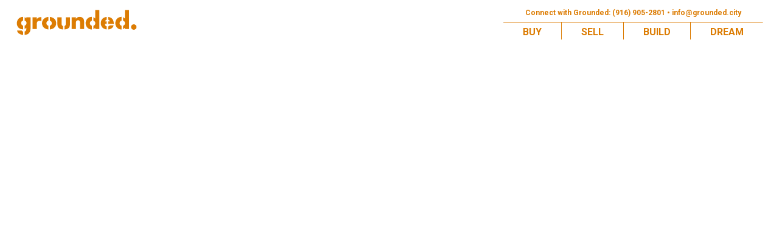

--- FILE ---
content_type: text/html; charset=UTF-8
request_url: https://grounded.city/blog/cool_timeline/the-end-and-the-beginning/
body_size: 7754
content:
<!doctype html>
<html class="no-js" lang="en-US">
    <head>
        <meta charset="utf-8">
        <meta name="viewport" content="width=device-width, initial-scale=1">
        <meta http-equiv="X-UA-Compatible" content="IE=edge">
        <meta http-equiv="x-dns-prefetch-control" content="on">
<link rel="dns-prefetch" href="//img.kvcore.com" />
<meta name='robots' content='index, follow, max-image-preview:large, max-snippet:-1, max-video-preview:-1' />

	<!-- This site is optimized with the Yoast SEO plugin v23.7 - https://yoast.com/wordpress/plugins/seo/ -->
	<title>The End and The Beginning &#8226; Grounded Real Estate</title>
	<link rel="canonical" href="https://grounded.city/blog/cool_timeline/the-end-and-the-beginning/" />
	<meta property="og:locale" content="en_US" />
	<meta property="og:type" content="article" />
	<meta property="og:title" content="The End and The Beginning &#8226; Grounded Real Estate" />
	<meta property="og:description" content="In December 2020 Grounded becomes their own independent brokerage. They add their first independent agent Monte Morris and a new team agent, Austin Cooper." />
	<meta property="og:url" content="https://grounded.city/blog/cool_timeline/the-end-and-the-beginning/" />
	<meta property="og:site_name" content="Grounded Real Estate" />
	<meta property="article:publisher" content="https://www.facebook.com/GroundedCity/" />
	<meta property="article:modified_time" content="2021-10-05T18:47:50+00:00" />
	<meta property="og:image" content="https://grounded.city/app/uploads/2021/09/g-dre.jpg" />
	<meta property="og:image:width" content="599" />
	<meta property="og:image:height" content="596" />
	<meta property="og:image:type" content="image/jpeg" />
	<meta name="twitter:card" content="summary_large_image" />
	<meta name="twitter:label1" content="Est. reading time" />
	<meta name="twitter:data1" content="1 minute" />
	<script type="application/ld+json" class="yoast-schema-graph">{"@context":"https://schema.org","@graph":[{"@type":"WebPage","@id":"https://grounded.city/blog/cool_timeline/the-end-and-the-beginning/","url":"https://grounded.city/blog/cool_timeline/the-end-and-the-beginning/","name":"The End and The Beginning &#8226; Grounded Real Estate","isPartOf":{"@id":"https://grounded.city/#website"},"primaryImageOfPage":{"@id":"https://grounded.city/blog/cool_timeline/the-end-and-the-beginning/#primaryimage"},"image":{"@id":"https://grounded.city/blog/cool_timeline/the-end-and-the-beginning/#primaryimage"},"thumbnailUrl":"https://grounded.city/app/uploads/2021/09/g-dre.jpg","datePublished":"2021-09-28T22:56:21+00:00","dateModified":"2021-10-05T18:47:50+00:00","breadcrumb":{"@id":"https://grounded.city/blog/cool_timeline/the-end-and-the-beginning/#breadcrumb"},"inLanguage":"en-US","potentialAction":[{"@type":"ReadAction","target":["https://grounded.city/blog/cool_timeline/the-end-and-the-beginning/"]}]},{"@type":"ImageObject","inLanguage":"en-US","@id":"https://grounded.city/blog/cool_timeline/the-end-and-the-beginning/#primaryimage","url":"https://grounded.city/app/uploads/2021/09/g-dre.jpg","contentUrl":"https://grounded.city/app/uploads/2021/09/g-dre.jpg","width":599,"height":596},{"@type":"BreadcrumbList","@id":"https://grounded.city/blog/cool_timeline/the-end-and-the-beginning/#breadcrumb","itemListElement":[{"@type":"ListItem","position":1,"name":"Home","item":"https://grounded.city/"},{"@type":"ListItem","position":2,"name":"Timeline Stories","item":"https://grounded.city/blog/cool_timeline/"},{"@type":"ListItem","position":3,"name":"The End and The Beginning"}]},{"@type":"WebSite","@id":"https://grounded.city/#website","url":"https://grounded.city/","name":"Grounded Real Estate","description":"","publisher":{"@id":"https://grounded.city/#organization"},"potentialAction":[{"@type":"SearchAction","target":{"@type":"EntryPoint","urlTemplate":"https://grounded.city/?s={search_term_string}"},"query-input":{"@type":"PropertyValueSpecification","valueRequired":true,"valueName":"search_term_string"}}],"inLanguage":"en-US"},{"@type":"LocalBusiness","@id":"https://grounded.city/#organization","name":"Grounded Real Estate","url":"https://grounded.city/","logo":{"@type":"ImageObject","inLanguage":"en-US","@id":"https://grounded.city/#/schema/logo/image/","url":"https://grounded.city/app/uploads/2019/11/grounded-round.png","contentUrl":"https://grounded.city/app/uploads/2019/11/grounded-round.png","width":192,"height":192,"caption":"Grounded"},"image":{"@id":"https://grounded.city/#/schema/logo/image/"},"sameAs":["https://www.facebook.com/GroundedCity/","https://www.instagram.com/groundedcity/"],"priceRange":"$$","telephone":"(916) 905-2801","address":{"@type":"PostalAddress","streetAddress":"915 20th Street","addressLocality":"Sacramento","addressRegion":"California","postalCode":"95811"}}]}</script>
	<!-- / Yoast SEO plugin. -->


<link rel='dns-prefetch' href='//cdnjs.cloudflare.com' />
<link rel='dns-prefetch' href='//stackpath.bootstrapcdn.com' />
<link rel='dns-prefetch' href='//fonts.googleapis.com' />
<link rel="alternate" type="application/rss+xml" title="Grounded Real Estate &raquo; Feed" href="https://grounded.city/feed/" />
<link rel="alternate" type="application/rss+xml" title="Grounded Real Estate &raquo; Comments Feed" href="https://grounded.city/comments/feed/" />
<style type="text/css">
.hasCountdown{text-shadow:transparent 0 1px 1px;overflow:hidden;padding:5px}
.countdown_rtl{direction:rtl}
.countdown_holding span{background-color:#ccc}
.countdown_row{clear:both;width:100%;text-align:center}
.countdown_show1 .countdown_section{width:98%}
.countdown_show2 .countdown_section{width:48%}
.countdown_show3 .countdown_section{width:32.5%}
.countdown_show4 .countdown_section{width:24.5%}
.countdown_show5 .countdown_section{width:19.5%}
.countdown_show6 .countdown_section{width:16.25%}
.countdown_show7 .countdown_section{width:14%}
.countdown_section{display:block;float:left;font-size:75%;text-align:center;margin:3px 0}
.countdown_amount{font-size:200%}
.countdown_descr{display:block;width:100%}
a.countdown_infolink{display:block;border-radius:10px;width:14px;height:13px;float:right;font-size:9px;line-height:13px;font-weight:700;text-align:center;position:relative;top:-15px;border:1px solid}
#countdown-preview{padding:10px}
</style>
<link rel='stylesheet' id='sbi_styles-css' href='https://grounded.city/app/plugins/instagram-feed/css/sbi-styles.min.d98553506d.css' type='text/css' media='all' />
<style id='classic-theme-styles-inline-css' type='text/css'>
/*! This file is auto-generated */
.wp-block-button__link{color:#fff;background-color:#32373c;border-radius:9999px;box-shadow:none;text-decoration:none;padding:calc(.667em + 2px) calc(1.333em + 2px);font-size:1.125em}.wp-block-file__button{background:#32373c;color:#fff;text-decoration:none}
</style>
<style id='global-styles-inline-css' type='text/css'>
:root{--wp--preset--aspect-ratio--square: 1;--wp--preset--aspect-ratio--4-3: 4/3;--wp--preset--aspect-ratio--3-4: 3/4;--wp--preset--aspect-ratio--3-2: 3/2;--wp--preset--aspect-ratio--2-3: 2/3;--wp--preset--aspect-ratio--16-9: 16/9;--wp--preset--aspect-ratio--9-16: 9/16;--wp--preset--color--black: #000;--wp--preset--color--cyan-bluish-gray: #abb8c3;--wp--preset--color--white: #fff;--wp--preset--color--pale-pink: #f78da7;--wp--preset--color--vivid-red: #cf2e2e;--wp--preset--color--luminous-vivid-orange: #ff6900;--wp--preset--color--luminous-vivid-amber: #fcb900;--wp--preset--color--light-green-cyan: #7bdcb5;--wp--preset--color--vivid-green-cyan: #00d084;--wp--preset--color--pale-cyan-blue: #8ed1fc;--wp--preset--color--vivid-cyan-blue: #0693e3;--wp--preset--color--vivid-purple: #9b51e0;--wp--preset--color--default: #212529;--wp--preset--color--primary: #007bff;--wp--preset--color--secondary: #6c757d;--wp--preset--color--success: #627d78;--wp--preset--color--info: #17a2b8;--wp--preset--color--warning: #dc7c03;--wp--preset--color--danger: #952716;--wp--preset--color--light: #b6c4b3;--wp--preset--color--dark: #343a40;--wp--preset--gradient--vivid-cyan-blue-to-vivid-purple: linear-gradient(135deg,rgba(6,147,227,1) 0%,rgb(155,81,224) 100%);--wp--preset--gradient--light-green-cyan-to-vivid-green-cyan: linear-gradient(135deg,rgb(122,220,180) 0%,rgb(0,208,130) 100%);--wp--preset--gradient--luminous-vivid-amber-to-luminous-vivid-orange: linear-gradient(135deg,rgba(252,185,0,1) 0%,rgba(255,105,0,1) 100%);--wp--preset--gradient--luminous-vivid-orange-to-vivid-red: linear-gradient(135deg,rgba(255,105,0,1) 0%,rgb(207,46,46) 100%);--wp--preset--gradient--very-light-gray-to-cyan-bluish-gray: linear-gradient(135deg,rgb(238,238,238) 0%,rgb(169,184,195) 100%);--wp--preset--gradient--cool-to-warm-spectrum: linear-gradient(135deg,rgb(74,234,220) 0%,rgb(151,120,209) 20%,rgb(207,42,186) 40%,rgb(238,44,130) 60%,rgb(251,105,98) 80%,rgb(254,248,76) 100%);--wp--preset--gradient--blush-light-purple: linear-gradient(135deg,rgb(255,206,236) 0%,rgb(152,150,240) 100%);--wp--preset--gradient--blush-bordeaux: linear-gradient(135deg,rgb(254,205,165) 0%,rgb(254,45,45) 50%,rgb(107,0,62) 100%);--wp--preset--gradient--luminous-dusk: linear-gradient(135deg,rgb(255,203,112) 0%,rgb(199,81,192) 50%,rgb(65,88,208) 100%);--wp--preset--gradient--pale-ocean: linear-gradient(135deg,rgb(255,245,203) 0%,rgb(182,227,212) 50%,rgb(51,167,181) 100%);--wp--preset--gradient--electric-grass: linear-gradient(135deg,rgb(202,248,128) 0%,rgb(113,206,126) 100%);--wp--preset--gradient--midnight: linear-gradient(135deg,rgb(2,3,129) 0%,rgb(40,116,252) 100%);--wp--preset--font-size--small: 13px;--wp--preset--font-size--medium: 20px;--wp--preset--font-size--large: 36px;--wp--preset--font-size--x-large: 42px;--wp--preset--spacing--20: 0.44rem;--wp--preset--spacing--30: 0.67rem;--wp--preset--spacing--40: 1rem;--wp--preset--spacing--50: 1.5rem;--wp--preset--spacing--60: 2.25rem;--wp--preset--spacing--70: 3.38rem;--wp--preset--spacing--80: 5.06rem;--wp--preset--shadow--natural: 6px 6px 9px rgba(0, 0, 0, 0.2);--wp--preset--shadow--deep: 12px 12px 50px rgba(0, 0, 0, 0.4);--wp--preset--shadow--sharp: 6px 6px 0px rgba(0, 0, 0, 0.2);--wp--preset--shadow--outlined: 6px 6px 0px -3px rgba(255, 255, 255, 1), 6px 6px rgba(0, 0, 0, 1);--wp--preset--shadow--crisp: 6px 6px 0px rgba(0, 0, 0, 1);}:where(.is-layout-flex){gap: 0.5em;}:where(.is-layout-grid){gap: 0.5em;}body .is-layout-flex{display: flex;}.is-layout-flex{flex-wrap: wrap;align-items: center;}.is-layout-flex > :is(*, div){margin: 0;}body .is-layout-grid{display: grid;}.is-layout-grid > :is(*, div){margin: 0;}:where(.wp-block-columns.is-layout-flex){gap: 2em;}:where(.wp-block-columns.is-layout-grid){gap: 2em;}:where(.wp-block-post-template.is-layout-flex){gap: 1.25em;}:where(.wp-block-post-template.is-layout-grid){gap: 1.25em;}.has-black-color{color: var(--wp--preset--color--black) !important;}.has-cyan-bluish-gray-color{color: var(--wp--preset--color--cyan-bluish-gray) !important;}.has-white-color{color: var(--wp--preset--color--white) !important;}.has-pale-pink-color{color: var(--wp--preset--color--pale-pink) !important;}.has-vivid-red-color{color: var(--wp--preset--color--vivid-red) !important;}.has-luminous-vivid-orange-color{color: var(--wp--preset--color--luminous-vivid-orange) !important;}.has-luminous-vivid-amber-color{color: var(--wp--preset--color--luminous-vivid-amber) !important;}.has-light-green-cyan-color{color: var(--wp--preset--color--light-green-cyan) !important;}.has-vivid-green-cyan-color{color: var(--wp--preset--color--vivid-green-cyan) !important;}.has-pale-cyan-blue-color{color: var(--wp--preset--color--pale-cyan-blue) !important;}.has-vivid-cyan-blue-color{color: var(--wp--preset--color--vivid-cyan-blue) !important;}.has-vivid-purple-color{color: var(--wp--preset--color--vivid-purple) !important;}.has-black-background-color{background-color: var(--wp--preset--color--black) !important;}.has-cyan-bluish-gray-background-color{background-color: var(--wp--preset--color--cyan-bluish-gray) !important;}.has-white-background-color{background-color: var(--wp--preset--color--white) !important;}.has-pale-pink-background-color{background-color: var(--wp--preset--color--pale-pink) !important;}.has-vivid-red-background-color{background-color: var(--wp--preset--color--vivid-red) !important;}.has-luminous-vivid-orange-background-color{background-color: var(--wp--preset--color--luminous-vivid-orange) !important;}.has-luminous-vivid-amber-background-color{background-color: var(--wp--preset--color--luminous-vivid-amber) !important;}.has-light-green-cyan-background-color{background-color: var(--wp--preset--color--light-green-cyan) !important;}.has-vivid-green-cyan-background-color{background-color: var(--wp--preset--color--vivid-green-cyan) !important;}.has-pale-cyan-blue-background-color{background-color: var(--wp--preset--color--pale-cyan-blue) !important;}.has-vivid-cyan-blue-background-color{background-color: var(--wp--preset--color--vivid-cyan-blue) !important;}.has-vivid-purple-background-color{background-color: var(--wp--preset--color--vivid-purple) !important;}.has-black-border-color{border-color: var(--wp--preset--color--black) !important;}.has-cyan-bluish-gray-border-color{border-color: var(--wp--preset--color--cyan-bluish-gray) !important;}.has-white-border-color{border-color: var(--wp--preset--color--white) !important;}.has-pale-pink-border-color{border-color: var(--wp--preset--color--pale-pink) !important;}.has-vivid-red-border-color{border-color: var(--wp--preset--color--vivid-red) !important;}.has-luminous-vivid-orange-border-color{border-color: var(--wp--preset--color--luminous-vivid-orange) !important;}.has-luminous-vivid-amber-border-color{border-color: var(--wp--preset--color--luminous-vivid-amber) !important;}.has-light-green-cyan-border-color{border-color: var(--wp--preset--color--light-green-cyan) !important;}.has-vivid-green-cyan-border-color{border-color: var(--wp--preset--color--vivid-green-cyan) !important;}.has-pale-cyan-blue-border-color{border-color: var(--wp--preset--color--pale-cyan-blue) !important;}.has-vivid-cyan-blue-border-color{border-color: var(--wp--preset--color--vivid-cyan-blue) !important;}.has-vivid-purple-border-color{border-color: var(--wp--preset--color--vivid-purple) !important;}.has-vivid-cyan-blue-to-vivid-purple-gradient-background{background: var(--wp--preset--gradient--vivid-cyan-blue-to-vivid-purple) !important;}.has-light-green-cyan-to-vivid-green-cyan-gradient-background{background: var(--wp--preset--gradient--light-green-cyan-to-vivid-green-cyan) !important;}.has-luminous-vivid-amber-to-luminous-vivid-orange-gradient-background{background: var(--wp--preset--gradient--luminous-vivid-amber-to-luminous-vivid-orange) !important;}.has-luminous-vivid-orange-to-vivid-red-gradient-background{background: var(--wp--preset--gradient--luminous-vivid-orange-to-vivid-red) !important;}.has-very-light-gray-to-cyan-bluish-gray-gradient-background{background: var(--wp--preset--gradient--very-light-gray-to-cyan-bluish-gray) !important;}.has-cool-to-warm-spectrum-gradient-background{background: var(--wp--preset--gradient--cool-to-warm-spectrum) !important;}.has-blush-light-purple-gradient-background{background: var(--wp--preset--gradient--blush-light-purple) !important;}.has-blush-bordeaux-gradient-background{background: var(--wp--preset--gradient--blush-bordeaux) !important;}.has-luminous-dusk-gradient-background{background: var(--wp--preset--gradient--luminous-dusk) !important;}.has-pale-ocean-gradient-background{background: var(--wp--preset--gradient--pale-ocean) !important;}.has-electric-grass-gradient-background{background: var(--wp--preset--gradient--electric-grass) !important;}.has-midnight-gradient-background{background: var(--wp--preset--gradient--midnight) !important;}.has-small-font-size{font-size: var(--wp--preset--font-size--small) !important;}.has-medium-font-size{font-size: var(--wp--preset--font-size--medium) !important;}.has-large-font-size{font-size: var(--wp--preset--font-size--large) !important;}.has-x-large-font-size{font-size: var(--wp--preset--font-size--x-large) !important;}
:where(.wp-block-post-template.is-layout-flex){gap: 1.25em;}:where(.wp-block-post-template.is-layout-grid){gap: 1.25em;}
:where(.wp-block-columns.is-layout-flex){gap: 2em;}:where(.wp-block-columns.is-layout-grid){gap: 2em;}
:root :where(.wp-block-pullquote){font-size: 1.5em;line-height: 1.6;}
</style>
<link rel='stylesheet' id='kvcore-idxfont_awesome-css' href='https://stackpath.bootstrapcdn.com/font-awesome/4.7.0/css/font-awesome.min.css?ver=2.3.35' type='text/css' media='all' />
<link rel='stylesheet' id='kvcore-idxmaterial_icons-css' href='https://fonts.googleapis.com/icon?family=Material+Icons&display=swap&ver=2.3.35' type='text/css' media='all' />
<link rel='stylesheet' id='kvcore-idxkvcoreidx-css' href='https://grounded.city/app/plugins/kvcore-idx/public/css/kvcoreidx.76463c97d0.css' type='text/css' media='all' />
<link rel='stylesheet' id='simcal-qtip-css' href='https://grounded.city/app/plugins/google-calendar-events/assets/generated/vendor/jquery.qtip.min.6c7cf65934.css' type='text/css' media='all' />
<link rel='stylesheet' id='simcal-default-calendar-grid-css' href='https://grounded.city/app/plugins/google-calendar-events/assets/generated/default-calendar-grid.min.6c7cf65934.css' type='text/css' media='all' />
<link rel='stylesheet' id='simcal-default-calendar-list-css' href='https://grounded.city/app/plugins/google-calendar-events/assets/generated/default-calendar-list.min.6c7cf65934.css' type='text/css' media='all' />
<style id='kadence-blocks-global-variables-inline-css' type='text/css'>
:root {--global-kb-font-size-sm:clamp(0.8rem, 0.73rem + 0.217vw, 0.9rem);--global-kb-font-size-md:clamp(1.1rem, 0.995rem + 0.326vw, 1.25rem);--global-kb-font-size-lg:clamp(1.75rem, 1.576rem + 0.543vw, 2rem);--global-kb-font-size-xl:clamp(2.25rem, 1.728rem + 1.63vw, 3rem);--global-kb-font-size-xxl:clamp(2.5rem, 1.456rem + 3.26vw, 4rem);--global-kb-font-size-xxxl:clamp(2.75rem, 0.489rem + 7.065vw, 6rem);}:root {--global-palette1: #3182CE;--global-palette2: #2B6CB0;--global-palette3: #1A202C;--global-palette4: #2D3748;--global-palette5: #4A5568;--global-palette6: #718096;--global-palette7: #EDF2F7;--global-palette8: #F7FAFC;--global-palette9: #ffffff;}
</style>
<style id='block-visibility-screen-size-styles-inline-css' type='text/css'>
/* Large screens (desktops, 992px and up) */
@media ( min-width: 992px ) {
	.block-visibility-hide-large-screen {
		display: none !important;
	}
}

/* Medium screens (tablets, between 768px and 992px) */
@media ( min-width: 768px ) and ( max-width: 991.98px ) {
	.block-visibility-hide-medium-screen {
		display: none !important;
	}
}

/* Small screens (mobile devices, less than 768px) */
@media ( max-width: 767.98px ) {
	.block-visibility-hide-small-screen {
		display: none !important;
	}
}
</style>
<script type="text/javascript" src="https://grounded.city/system/wp-includes/js/jquery/jquery.min.8a0c4faa97.js" id="jquery-core-js"></script>
<script type="text/javascript" src="https://grounded.city/system/wp-includes/js/jquery/jquery-migrate.min.83e266cb17.js" id="jquery-migrate-js"></script>
<script type="text/javascript" src="https://cdnjs.cloudflare.com/ajax/libs/jquery-validate/1.16.0/jquery.validate.min.js?ver=1.16.0" id="jquery-validate-js"></script>
<script type="text/javascript" src="https://cdnjs.cloudflare.com/ajax/libs/jquery.maskedinput/1.4.1/jquery.maskedinput.js?ver=1.4.1" id="jquery-mask-js"></script>
<link rel="https://api.w.org/" href="https://grounded.city/wp-json/" /><link rel="EditURI" type="application/rsd+xml" title="RSD" href="https://grounded.city/system/xmlrpc.php?rsd" />
<link rel='shortlink' href='https://grounded.city/?p=2261' />
<link rel="alternate" title="oEmbed (JSON)" type="application/json+oembed" href="https://grounded.city/wp-json/oembed/1.0/embed?url=https%3A%2F%2Fgrounded.city%2Fblog%2Fcool_timeline%2Fthe-end-and-the-beginning%2F" />
<link rel="alternate" title="oEmbed (XML)" type="text/xml+oembed" href="https://grounded.city/wp-json/oembed/1.0/embed?url=https%3A%2F%2Fgrounded.city%2Fblog%2Fcool_timeline%2Fthe-end-and-the-beginning%2F&#038;format=xml" />
		<style type="text/css" id="wp-custom-css">
			.wp-block-image img {
	display: block;
}

body.icecreamsosh .hero {
	min-height: 30vw;
}

.open-house-g img {
	max-width: 15vw;
}

.open-house-heading {
	font-size: max(16px, 3vw);
}

.open-house-subheading {
	font-size: max(10px, 1.5vw);
}

.accordion-fit-content .kt-accordion-header-wrap {
	max-width: fit-content;
}

.has-md-gap {
	gap: 1.5em;
}

:root .team-row {
	display: grid;
	grid-template-columns: repeat(auto-fit, minmax(300px, 1fr));
}

.kt-pane-header-alignment-center > .kt-accordion-inner-wrap > .kt-accordion-pane > .kt-accordion-header-wrap { margin-left: auto; margin-right: auto; }		</style>
		        <link rel="stylesheet" href="https://grounded.city/app/themes/site/dist/vendor.58dc344bcb.css">
        <link rel="stylesheet" href="https://grounded.city/app/themes/site/dist/main.999c24d031.css">
        <link href="https://fonts.googleapis.com/css?family=Roboto+Slab:700|Roboto:300,300i,700,700i&display=swap" rel="stylesheet">
        <link rel="shortcut icon" href="https://grounded.city/app/themes/site/dist/favicons/favicon.e4730fafbd.ico" type="image/x-icon" />
        <link rel="apple-touch-icon" sizes="57x57" href="https://grounded.city/app/themes/site/dist/favicons/apple-touch-icon-57x57.9acb00c854.png">
        <link rel="apple-touch-icon" sizes="60x60" href="https://grounded.city/app/themes/site/dist/favicons/apple-touch-icon-60x60.10121d9a5b.png">
        <link rel="apple-touch-icon" sizes="72x72" href="https://grounded.city/app/themes/site/dist/favicons/apple-touch-icon-72x72.296ea914e4.png">
        <link rel="apple-touch-icon" sizes="76x76" href="https://grounded.city/app/themes/site/dist/favicons/apple-touch-icon-76x76.d4bc0c2fae.png">
        <link rel="apple-touch-icon" sizes="114x114" href="https://grounded.city/app/themes/site/dist/favicons/apple-touch-icon-114x114.4e8e018d23.png">
        <link rel="apple-touch-icon" sizes="120x120" href="https://grounded.city/app/themes/site/dist/favicons/apple-touch-icon-120x120.fe274ab8cf.png">
        <link rel="apple-touch-icon" sizes="144x144" href="https://grounded.city/app/themes/site/dist/favicons/apple-touch-icon-144x144.7173d910a2.png">
        <link rel="apple-touch-icon" sizes="152x152" href="https://grounded.city/app/themes/site/dist/favicons/apple-touch-icon-152x152.97fb057458.png">
        <link rel="apple-touch-icon" sizes="180x180" href="https://grounded.city/app/themes/site/dist/favicons/apple-touch-icon-180x180.d37f5dccf2.png">
        <link rel="icon" type="image/png" href="https://grounded.city/app/themes/site/dist/favicons/favicon-16x16.e4730fafbd.png" sizes="16x16">
        <link rel="icon" type="image/png" href="https://grounded.city/app/themes/site/dist/favicons/favicon-32x32.76b7d8734f.png" sizes="32x32">
        <link rel="icon" type="image/png" href="https://grounded.city/app/themes/site/dist/favicons/favicon-96x96.55be59152b.png" sizes="96x96">
        <link rel="icon" type="image/png" href="https://grounded.city/app/themes/site/dist/favicons/android-chrome-192x192.98c70e614e.png" sizes="192x192">
        <script>(function (h){if('objectFit'in h.style===false)h.classList.add('no-object-fit')})(document.documentElement)</script>
    </head>
    <body class="cool_timeline-template-default single single-cool_timeline postid-2261 the-end-and-the-beginning">
        <div class="site-container d-flex flex-column mih-100vh">
            <a href="#content" class="skip-to-main">Skip to main content</a>
            <header class="site-header " role="banner"
                style="color: #dc7c03;">
                <div class="container">
                    <div class="site-header__body">
                        <div class="site-header__identity">
                            <a href="https://grounded.city" title="Home">
                                <h1 class="vh">
                                    Grounded Real Estate                                </h1>
                                <svg xmlns="http://www.w3.org/2000/svg" width="300" height="72" viewBox="0 0 300 72" class="icon icon-logo" style="width:4.166666666666667em"><path d="M17.889 66.716c-6.418-.519-14.043-4.004-14.874-11.026H14.56c.284 1.023 1.016 1.757 1.929 2.209.434.222.906.38 1.399.487v8.33zm0-35.489c-3.026.761-4.74 3.348-4.74 6.341 0 3.086 1.714 5.572 4.74 6.293v8.951c-.345.027-.698.045-1.059.045-8.496 0-14.33-6.458-14.33-14.833 0-8.5 5.998-15.746 14.891-15.746.168 0 .332.014.497.021v8.928zm18.481 18.23c0 11.503-5.331 16.605-14.714 17.245v-8.378c3.619-.887 4.397-4.091 4.397-8.07v-1.361c-1.396 1.397-2.811 2.413-4.397 3.062V43.86c3.026-.721 4.747-3.207 4.747-6.293 0-2.993-1.721-5.58-4.747-6.341v-8.231c1.667.626 3.147 1.683 4.29 3.301h.107v-3.052H36.37v26.213zm26.759-16.702c-1.417-.796-2.775-.969-4.362-.969-5.722 0-7.134 3.796-7.134 8.787V52.29H41.325V23.245h10.308v4.75h.116c1.979-3.569 5.371-5.154 9.397-5.154h1.983v9.914zm17.047-1.302c-3.029.763-4.743 3.351-4.743 6.34 0 3.088 1.714 5.567 4.743 6.293v9.089c-8.487-.708-15.622-6.147-15.622-15.382 0-9.24 7.09-14.725 15.622-15.431v9.091zm3.763 21.722v-9.089c3.024-.726 4.738-3.205 4.738-6.293 0-2.989-1.714-5.577-4.738-6.34v-9.091c8.524.706 15.612 6.191 15.612 15.431 0 9.186-7.088 14.672-15.612 15.382zm32.168.015c-7.784-.424-13.575-3.588-13.575-12.45V23.245h10.306V38.76c0 3.055.636 5.355 3.27 6.052v8.378zm17.349-12.45c0 8.862-5.801 12.026-13.584 12.45v-8.379c2.641-.696 3.273-2.997 3.273-6.052V23.245h10.311V40.74zm34.961 11.55h-10.306V38.136c0-2.78.456-7.65-4.642-7.65-4.196 0-5.386 3.12-5.386 6.739V52.29h-10.308V23.245h10.308v3.73h.114c2.374-3.51 5.272-4.698 9.29-4.698 7.812 0 10.93 4.928 10.93 12.065V52.29zm18.989-20.837c-3.024.763-4.745 3.351-4.745 6.34 0 3.088 1.721 5.567 4.745 6.293v9.126c-.24.016-.479.043-.719.043-8.606 0-14.672-7.195-14.672-15.524 0-8.319 5.948-15.453 14.558-15.453.279 0 .558.014.833.036v9.139zm18.476 20.837h-10.303v-3.228h-.119c-.996 1.592-2.535 2.704-4.29 3.371v-8.348c3.028-.726 4.747-3.205 4.747-6.293 0-2.989-1.719-5.583-4.747-6.34v-8.356c1.703.629 3.256 1.604 4.409 2.972V5.284h10.303V52.29zm18.143-23.059c-2.06.559-3.635 2.019-4.111 4.313h4.111v5.948h-4.283c0 3.399 1.477 5.508 4.283 6.195v7.441c-8.486-.789-14.592-6.11-14.592-15.335 0-9.155 5.943-14.837 14.592-15.431v6.869zm11.521 21.584c-2.259 1.393-4.96 2.161-7.757 2.366v-7.408c1.401-.3 2.498-1.059 3.339-2.486h9.91c-.799 3.398-2.834 5.886-5.492 7.528zm5.884-11.324h-13.641v-5.948h4.073c-.4-2.167-2.045-3.735-4.073-4.317v-6.819c8.677.881 13.641 6.873 13.641 16.008v1.076zm19.14-8.038c-3.025.763-4.744 3.351-4.744 6.34 0 3.088 1.719 5.567 4.744 6.293v9.126c-.239.016-.488.043-.721.043-8.606 0-14.669-7.195-14.669-15.524 0-8.319 5.948-15.453 14.557-15.453.278 0 .552.014.833.036v9.139zm18.477 20.837h-10.308v-3.228h-.114c-.998 1.592-2.536 2.704-4.29 3.376v-8.353c3.019-.726 4.744-3.205 4.744-6.293 0-2.994-1.726-5.583-4.744-6.34v-8.356c1.7.629 3.249 1.604 4.404 2.972V5.284h10.308V52.29zm11.7 1.708c-3.744 0-6.743-3.057-6.743-6.745a6.72 6.72 0 016.743-6.75 6.725 6.725 0 016.754 6.75c0 3.688-3.004 6.745-6.754 6.745z"/></svg>                            </a>
                        </div>
                        <div class="site-header__menu d-flex flex-column">
                                                            <div class="site-header__top text-center">
                                    <div class="content mb-1">
                                        <div class="widget text-3 widget_text">			<div class="textwidget"><p><small><strong>Connect with Grounded: (916) 905-2801 • <a href="mailto:info@grounded.city">info@grounded.city</a></strong></small></p>
</div>
		</div>                                    </div>
                                    <hr style="border-top-color: #dc7c03;">
                                </div>
                                                        <nav class="primary-menu" data-menu>
                                <ul>
                                    <li id="menu-item-1753" class="menu-item menu-item-type-custom menu-item-object-custom menu-item-has-children menu-item-1753"><a href="#">Buy</a>
<ul class="sub-menu">
	<li id="menu-item-51" class="menu-item menu-item-type-post_type menu-item-object-page menu-item-51"><a href="https://grounded.city/buyers/">Buyers</a></li>
	<li id="menu-item-1756" class="menu-item menu-item-type-post_type menu-item-object-page menu-item-1756"><a href="https://grounded.city/properties/">Properties</a></li>
	<li id="menu-item-1755" class="menu-item menu-item-type-post_type menu-item-object-page menu-item-1755"><a href="https://grounded.city/map-search/">Map Search</a></li>
</ul>
</li>
<li id="menu-item-1754" class="menu-item menu-item-type-custom menu-item-object-custom menu-item-has-children menu-item-1754"><a href="#">Sell</a>
<ul class="sub-menu">
	<li id="menu-item-58" class="menu-item menu-item-type-post_type menu-item-object-page menu-item-58"><a href="https://grounded.city/sellers/">Sellers</a></li>
</ul>
</li>
<li id="menu-item-1757" class="menu-item menu-item-type-custom menu-item-object-custom menu-item-has-children menu-item-1757"><a href="#">Build</a>
<ul class="sub-menu">
	<li id="menu-item-1759" class="menu-item menu-item-type-post_type menu-item-object-page menu-item-1759"><a href="https://grounded.city/reviews/">Reviews</a></li>
	<li id="menu-item-1760" class="menu-item menu-item-type-post_type menu-item-object-page menu-item-1760"><a href="https://grounded.city/team/">Team</a></li>
	<li id="menu-item-1767" class="menu-item menu-item-type-post_type menu-item-object-page menu-item-1767"><a href="https://grounded.city/builders/">Builders</a></li>
</ul>
</li>
<li id="menu-item-1758" class="menu-item menu-item-type-custom menu-item-object-custom menu-item-has-children menu-item-1758"><a href="#">Dream</a>
<ul class="sub-menu">
	<li id="menu-item-497" class="menu-item menu-item-type-post_type menu-item-object-page current_page_parent menu-item-497"><a href="https://grounded.city/blog/">Blog</a></li>
	<li id="menu-item-1769" class="menu-item menu-item-type-post_type menu-item-object-page menu-item-1769"><a href="https://grounded.city/reviews/">Reviews</a></li>
	<li id="menu-item-1770" class="menu-item menu-item-type-post_type menu-item-object-page menu-item-1770"><a href="https://grounded.city/market-update/">Market Update</a></li>
	<li id="menu-item-1771" class="menu-item menu-item-type-post_type menu-item-object-page menu-item-1771"><a href="https://grounded.city/rebels/">Rebels</a></li>
	<li id="menu-item-2943" class="menu-item menu-item-type-post_type menu-item-object-page menu-item-2943"><a href="https://grounded.city/dreamers/">Dreamers</a></li>
</ul>
</li>
                                                                    </ul>
                            </nav>
                        </div>
                    </div>
                </div>
            </header>
            <div id="content" class="site-body flex-fill">
                

--- FILE ---
content_type: text/css; charset=utf-8
request_url: https://grounded.city/app/themes/site/dist/main.999c24d031.css
body_size: 18794
content:
@font-face{font-family:Neue Helvetica;font-weight:300;font-style:normal;font-display:swap;src:url(/app/themes/site/dist/neue-helvetica-light.4729c6d711.woff2) format("woff2"),url(/app/themes/site/dist/neue-helvetica-light.cf1b7ef219.woff) format("woff")}@font-face{font-family:Neue Helvetica;font-weight:300;font-style:italic;font-display:swap;src:url(/app/themes/site/dist/neue-helvetica-light-italic.a476dc5891.woff2) format("woff2"),url(/app/themes/site/dist/neue-helvetica-light-italic.fc091ec256.woff) format("woff")}@font-face{font-family:Neue Helvetica;font-weight:500;font-style:normal;font-display:swap;src:url(/app/themes/site/dist/neue-helvetica-medium.0a912a31b9.woff2) format("woff2"),url(/app/themes/site/dist/neue-helvetica-medium.045facb7dc.woff) format("woff")}@font-face{font-family:Neue Helvetica;font-weight:500;font-style:italic;font-display:swap;src:url(/app/themes/site/dist/neue-helvetica-medium-italic.7b08eecaa6.woff2) format("woff2"),url(/app/themes/site/dist/neue-helvetica-medium-italic.abb2223731.woff) format("woff")}@font-face{font-family:Neue Helvetica;font-weight:700;font-style:normal;font-display:swap;src:url(/app/themes/site/dist/neue-helvetica-bold.232b42d75b.woff2) format("woff2"),url(/app/themes/site/dist/neue-helvetica-bold.70088ee8bc.woff) format("woff")}@font-face{font-family:Neue Helvetica;font-weight:700;font-style:italic;font-display:swap;src:url(/app/themes/site/dist/neue-helvetica-bold-italic.147ba25fd6.woff2) format("woff2"),url(/app/themes/site/dist/neue-helvetica-bold-italic.5326b3d823.woff) format("woff")}html{box-sizing:border-box;-webkit-text-size-adjust:100%;-moz-text-size-adjust:100%;-ms-text-size-adjust:100%;text-size-adjust:100%;text-align:left;overflow-y:scroll;-webkit-tap-highlight-color:rgba(0,0,0,0)}*,:after,:before{margin:0;padding:0;box-sizing:inherit}button,input,optgroup,select,textarea{font-family:inherit;font-size:inherit;line-height:inherit}@-ms-viewport{width:device-width}@-o-viewport{width:device-width}@viewport{width:device-width}main{display:block}progress{vertical-align:baseline}summary{display:list-item;cursor:pointer}textarea{overflow:auto;resize:vertical}template{display:none}[hidden]{display:none!important}[unselectable]{-webkit-user-select:none;-moz-user-select:none;-ms-user-select:none;user-select:none}input[type=number]{width:auto}pre{overflow:auto}th{text-align:inherit}[data-aspect-ratio]{position:relative;display:block;width:100%;padding:0;overflow:hidden}[data-aspect-ratio]:before{display:block;content:""}[data-aspect-ratio] embed,[data-aspect-ratio] iframe,[data-aspect-ratio] img,[data-aspect-ratio] object,[data-aspect-ratio] video{position:absolute;top:0;bottom:0;left:0;width:100%;height:100%;border:0}[data-aspect-ratio="21/9"]:before{padding-top:42.857142857142854%}[data-aspect-ratio="16/9"]:before{padding-top:56.25%}[data-aspect-ratio="25/16"]:before{padding-top:64%}[data-aspect-ratio="4/3"]:before{padding-top:75%}[data-aspect-ratio="1/1"]:before{padding-top:100%}.fill-white{background-color:#fff!important}.fill-black{background-color:#000!important}.fill-transparent{background-color:transparent!important}.fill-default,.has-default-background-color{background-color:#212529!important}a.fill-default:focus,a.fill-default:hover,a.has-default-background-color:focus,a.has-default-background-color:hover,button.fill-default:focus,button.fill-default:hover,button.has-default-background-color:focus,button.has-default-background-color:hover{background-color:#1e2125!important}.fill-primary,.has-primary-background-color{background-color:#007bff!important}a.fill-primary:focus,a.fill-primary:hover,a.has-primary-background-color:focus,a.has-primary-background-color:hover,button.fill-primary:focus,button.fill-primary:hover,button.has-primary-background-color:focus,button.has-primary-background-color:hover{background-color:#006fe6!important}.fill-secondary,.has-secondary-background-color{background-color:#6c757d!important}a.fill-secondary:focus,a.fill-secondary:hover,a.has-secondary-background-color:focus,a.has-secondary-background-color:hover,button.fill-secondary:focus,button.fill-secondary:hover,button.has-secondary-background-color:focus,button.has-secondary-background-color:hover{background-color:#616971!important}.fill-success,.has-success-background-color{background-color:#627d78!important}a.fill-success:focus,a.fill-success:hover,a.has-success-background-color:focus,a.has-success-background-color:hover,button.fill-success:focus,button.fill-success:hover,button.has-success-background-color:focus,button.has-success-background-color:hover{background-color:#58706c!important}.fill-info,.has-info-background-color{background-color:#17a2b8!important}a.fill-info:focus,a.fill-info:hover,a.has-info-background-color:focus,a.has-info-background-color:hover,button.fill-info:focus,button.fill-info:hover,button.has-info-background-color:focus,button.has-info-background-color:hover{background-color:#1592a6!important}.fill-warning,.has-warning-background-color{background-color:#dc7c03!important}a.fill-warning:focus,a.fill-warning:hover,a.has-warning-background-color:focus,a.has-warning-background-color:hover,button.fill-warning:focus,button.fill-warning:hover,button.has-warning-background-color:focus,button.has-warning-background-color:hover{background-color:#c67003!important}.fill-danger,.has-danger-background-color{background-color:#952716!important}a.fill-danger:focus,a.fill-danger:hover,a.has-danger-background-color:focus,a.has-danger-background-color:hover,button.fill-danger:focus,button.fill-danger:hover,button.has-danger-background-color:focus,button.has-danger-background-color:hover{background-color:#862314!important}.fill-light,.has-light-background-color{background-color:#b6c4b3!important}a.fill-light:focus,a.fill-light:hover,a.has-light-background-color:focus,a.has-light-background-color:hover,button.fill-light:focus,button.fill-light:hover,button.has-light-background-color:focus,button.has-light-background-color:hover{background-color:#a2b49e!important}.fill-dark,.has-dark-background-color{background-color:#343a40!important}a.fill-dark:focus,a.fill-dark:hover,a.has-dark-background-color:focus,a.has-dark-background-color:hover,button.fill-dark:focus,button.fill-dark:hover,button.has-dark-background-color:focus,button.has-dark-background-color:hover{background-color:#2f343a!important}.border{border:1px solid!important}.border-top{border-top:1px solid!important}.border-right{border-right:1px solid!important}.border-bottom{border-bottom:1px solid!important}.border-left{border-left:1px solid!important}.border-0{border:0!important}.border-top-0{border-top:0!important}.border-right-0{border-right:0!important}.border-bottom-0{border-bottom:0!important}.border-left-0{border-left:0!important}.border-default{border-color:#212529!important}.border-primary{border-color:#007bff!important}.border-secondary{border-color:#6c757d!important}.border-success{border-color:#627d78!important}.border-info{border-color:#17a2b8!important}.border-warning{border-color:#dc7c03!important}.border-danger{border-color:#952716!important}.border-light{border-color:#b6c4b3!important}.border-dark{border-color:#343a40!important}.border-white{border-color:#fff!important}.rounded{border-radius:0!important}.rounded-top{border-top-left-radius:0!important}.rounded-right,.rounded-top{border-top-right-radius:0!important}.rounded-bottom,.rounded-right{border-bottom-right-radius:0!important}.rounded-bottom,.rounded-left{border-bottom-left-radius:0!important}.rounded-left{border-top-left-radius:0!important}.is-style-circle-mask img,.rounded-circle{border-radius:50%!important}.rounded-0{border-radius:0!important}.cf:after,.clearfix:after{content:"";display:block;clear:both}.d-none{display:none!important}.d-inline{display:inline!important}.d-inline-block{display:inline-block!important}.d-block{display:block!important}.d-table{display:table!important}.d-table-row{display:table-row!important}.d-table-cell{display:table-cell!important}.d-flex{display:-webkit-box!important;display:flex!important}.d-inline-flex{display:-webkit-inline-box!important;display:inline-flex!important}@media only screen and (min-width:36em){.d-sm-none{display:none!important}.d-sm-inline{display:inline!important}.d-sm-inline-block{display:inline-block!important}.d-sm-block{display:block!important}.d-sm-table{display:table!important}.d-sm-table-row{display:table-row!important}.d-sm-table-cell{display:table-cell!important}.d-sm-flex{display:-webkit-box!important;display:flex!important}.d-sm-inline-flex{display:-webkit-inline-box!important;display:inline-flex!important}}@media only screen and (min-width:48em){.d-md-none{display:none!important}.d-md-inline{display:inline!important}.d-md-inline-block{display:inline-block!important}.d-md-block{display:block!important}.d-md-table{display:table!important}.d-md-table-row{display:table-row!important}.d-md-table-cell{display:table-cell!important}.d-md-flex{display:-webkit-box!important;display:flex!important}.d-md-inline-flex{display:-webkit-inline-box!important;display:inline-flex!important}}@media only screen and (min-width:62em){.d-lg-none{display:none!important}.d-lg-inline{display:inline!important}.d-lg-inline-block{display:inline-block!important}.d-lg-block{display:block!important}.d-lg-table{display:table!important}.d-lg-table-row{display:table-row!important}.d-lg-table-cell{display:table-cell!important}.d-lg-flex{display:-webkit-box!important;display:flex!important}.d-lg-inline-flex{display:-webkit-inline-box!important;display:inline-flex!important}}@media only screen and (min-width:78.75em){.d-xl-none{display:none!important}.d-xl-inline{display:inline!important}.d-xl-inline-block{display:inline-block!important}.d-xl-block{display:block!important}.d-xl-table{display:table!important}.d-xl-table-row{display:table-row!important}.d-xl-table-cell{display:table-cell!important}.d-xl-flex{display:-webkit-box!important;display:flex!important}.d-xl-inline-flex{display:-webkit-inline-box!important;display:inline-flex!important}}.flex-row{-webkit-box-orient:horizontal!important;flex-direction:row!important}.flex-column,.flex-row{-webkit-box-direction:normal!important}.flex-column{-webkit-box-orient:vertical!important;flex-direction:column!important}.flex-row-reverse{-webkit-box-orient:horizontal!important;flex-direction:row-reverse!important}.flex-column-reverse,.flex-row-reverse{-webkit-box-direction:reverse!important}.flex-column-reverse{-webkit-box-orient:vertical!important;flex-direction:column-reverse!important}.flex-wrap{flex-wrap:wrap!important}.flex-nowrap{flex-wrap:nowrap!important}.flex-wrap-reverse{flex-wrap:wrap-reverse!important}.flex-fill{-webkit-box-flex:1!important;flex:1 1 auto!important}.flex-grow-0{-webkit-box-flex:0!important;flex-grow:0!important}.flex-grow-1{-webkit-box-flex:1!important;flex-grow:1!important}.flex-shrink-0{flex-shrink:0!important}.flex-shrink-1{flex-shrink:1!important}.justify-content-start{-webkit-box-pack:start!important;justify-content:flex-start!important}.justify-content-end{-webkit-box-pack:end!important;justify-content:flex-end!important}.justify-content-center{-webkit-box-pack:center!important;justify-content:center!important}.justify-content-between{-webkit-box-pack:justify!important;justify-content:space-between!important}.justify-content-around{justify-content:space-around!important}.align-items-start{-webkit-box-align:start!important;align-items:flex-start!important}.align-items-end{-webkit-box-align:end!important;align-items:flex-end!important}.align-items-center{-webkit-box-align:center!important;align-items:center!important}.align-items-baseline{-webkit-box-align:baseline!important;align-items:baseline!important}.align-items-stretch{-webkit-box-align:stretch!important;align-items:stretch!important}.align-content-start{align-content:flex-start!important}.align-content-end{align-content:flex-end!important}.align-content-center{align-content:center!important}.align-content-between{align-content:space-between!important}.align-content-around{align-content:space-around!important}.align-content-stretch{align-content:stretch!important}.align-self-auto{align-self:auto!important}.align-self-start{align-self:flex-start!important}.align-self-end{align-self:flex-end!important}.align-self-center{align-self:center!important}.align-self-baseline{align-self:baseline!important}.align-self-stretch{align-self:stretch!important}@media only screen and (min-width:36em){.flex-sm-row{-webkit-box-orient:horizontal!important;flex-direction:row!important}.flex-sm-column,.flex-sm-row{-webkit-box-direction:normal!important}.flex-sm-column{-webkit-box-orient:vertical!important;flex-direction:column!important}.flex-sm-row-reverse{-webkit-box-orient:horizontal!important;-webkit-box-direction:reverse!important;flex-direction:row-reverse!important}.flex-sm-column-reverse{-webkit-box-orient:vertical!important;-webkit-box-direction:reverse!important;flex-direction:column-reverse!important}.flex-sm-wrap{flex-wrap:wrap!important}.flex-sm-nowrap{flex-wrap:nowrap!important}.flex-sm-wrap-reverse{flex-wrap:wrap-reverse!important}.flex-sm-fill{-webkit-box-flex:1!important;flex:1 1 auto!important}.flex-sm-grow-0{-webkit-box-flex:0!important;flex-grow:0!important}.flex-sm-grow-1{-webkit-box-flex:1!important;flex-grow:1!important}.flex-sm-shrink-0{flex-shrink:0!important}.flex-sm-shrink-1{flex-shrink:1!important}.justify-content-sm-start{-webkit-box-pack:start!important;justify-content:flex-start!important}.justify-content-sm-end{-webkit-box-pack:end!important;justify-content:flex-end!important}.justify-content-sm-center{-webkit-box-pack:center!important;justify-content:center!important}.justify-content-sm-between{-webkit-box-pack:justify!important;justify-content:space-between!important}.justify-content-sm-around{justify-content:space-around!important}.align-items-sm-start{-webkit-box-align:start!important;align-items:flex-start!important}.align-items-sm-end{-webkit-box-align:end!important;align-items:flex-end!important}.align-items-sm-center{-webkit-box-align:center!important;align-items:center!important}.align-items-sm-baseline{-webkit-box-align:baseline!important;align-items:baseline!important}.align-items-sm-stretch{-webkit-box-align:stretch!important;align-items:stretch!important}.align-content-sm-start{align-content:flex-start!important}.align-content-sm-end{align-content:flex-end!important}.align-content-sm-center{align-content:center!important}.align-content-sm-between{align-content:space-between!important}.align-content-sm-around{align-content:space-around!important}.align-content-sm-stretch{align-content:stretch!important}.align-self-sm-auto{align-self:auto!important}.align-self-sm-start{align-self:flex-start!important}.align-self-sm-end{align-self:flex-end!important}.align-self-sm-center{align-self:center!important}.align-self-sm-baseline{align-self:baseline!important}.align-self-sm-stretch{align-self:stretch!important}}@media only screen and (min-width:48em){.flex-md-row{-webkit-box-orient:horizontal!important;flex-direction:row!important}.flex-md-column,.flex-md-row{-webkit-box-direction:normal!important}.flex-md-column{-webkit-box-orient:vertical!important;flex-direction:column!important}.flex-md-row-reverse{-webkit-box-orient:horizontal!important;-webkit-box-direction:reverse!important;flex-direction:row-reverse!important}.flex-md-column-reverse{-webkit-box-orient:vertical!important;-webkit-box-direction:reverse!important;flex-direction:column-reverse!important}.flex-md-wrap{flex-wrap:wrap!important}.flex-md-nowrap{flex-wrap:nowrap!important}.flex-md-wrap-reverse{flex-wrap:wrap-reverse!important}.flex-md-fill{-webkit-box-flex:1!important;flex:1 1 auto!important}.flex-md-grow-0{-webkit-box-flex:0!important;flex-grow:0!important}.flex-md-grow-1{-webkit-box-flex:1!important;flex-grow:1!important}.flex-md-shrink-0{flex-shrink:0!important}.flex-md-shrink-1{flex-shrink:1!important}.justify-content-md-start{-webkit-box-pack:start!important;justify-content:flex-start!important}.justify-content-md-end{-webkit-box-pack:end!important;justify-content:flex-end!important}.justify-content-md-center{-webkit-box-pack:center!important;justify-content:center!important}.justify-content-md-between{-webkit-box-pack:justify!important;justify-content:space-between!important}.justify-content-md-around{justify-content:space-around!important}.align-items-md-start{-webkit-box-align:start!important;align-items:flex-start!important}.align-items-md-end{-webkit-box-align:end!important;align-items:flex-end!important}.align-items-md-center{-webkit-box-align:center!important;align-items:center!important}.align-items-md-baseline{-webkit-box-align:baseline!important;align-items:baseline!important}.align-items-md-stretch{-webkit-box-align:stretch!important;align-items:stretch!important}.align-content-md-start{align-content:flex-start!important}.align-content-md-end{align-content:flex-end!important}.align-content-md-center{align-content:center!important}.align-content-md-between{align-content:space-between!important}.align-content-md-around{align-content:space-around!important}.align-content-md-stretch{align-content:stretch!important}.align-self-md-auto{align-self:auto!important}.align-self-md-start{align-self:flex-start!important}.align-self-md-end{align-self:flex-end!important}.align-self-md-center{align-self:center!important}.align-self-md-baseline{align-self:baseline!important}.align-self-md-stretch{align-self:stretch!important}}@media only screen and (min-width:62em){.flex-lg-row{-webkit-box-orient:horizontal!important;flex-direction:row!important}.flex-lg-column,.flex-lg-row{-webkit-box-direction:normal!important}.flex-lg-column{-webkit-box-orient:vertical!important;flex-direction:column!important}.flex-lg-row-reverse{-webkit-box-orient:horizontal!important;-webkit-box-direction:reverse!important;flex-direction:row-reverse!important}.flex-lg-column-reverse{-webkit-box-orient:vertical!important;-webkit-box-direction:reverse!important;flex-direction:column-reverse!important}.flex-lg-wrap{flex-wrap:wrap!important}.flex-lg-nowrap{flex-wrap:nowrap!important}.flex-lg-wrap-reverse{flex-wrap:wrap-reverse!important}.flex-lg-fill{-webkit-box-flex:1!important;flex:1 1 auto!important}.flex-lg-grow-0{-webkit-box-flex:0!important;flex-grow:0!important}.flex-lg-grow-1{-webkit-box-flex:1!important;flex-grow:1!important}.flex-lg-shrink-0{flex-shrink:0!important}.flex-lg-shrink-1{flex-shrink:1!important}.justify-content-lg-start{-webkit-box-pack:start!important;justify-content:flex-start!important}.justify-content-lg-end{-webkit-box-pack:end!important;justify-content:flex-end!important}.justify-content-lg-center{-webkit-box-pack:center!important;justify-content:center!important}.justify-content-lg-between{-webkit-box-pack:justify!important;justify-content:space-between!important}.justify-content-lg-around{justify-content:space-around!important}.align-items-lg-start{-webkit-box-align:start!important;align-items:flex-start!important}.align-items-lg-end{-webkit-box-align:end!important;align-items:flex-end!important}.align-items-lg-center{-webkit-box-align:center!important;align-items:center!important}.align-items-lg-baseline{-webkit-box-align:baseline!important;align-items:baseline!important}.align-items-lg-stretch{-webkit-box-align:stretch!important;align-items:stretch!important}.align-content-lg-start{align-content:flex-start!important}.align-content-lg-end{align-content:flex-end!important}.align-content-lg-center{align-content:center!important}.align-content-lg-between{align-content:space-between!important}.align-content-lg-around{align-content:space-around!important}.align-content-lg-stretch{align-content:stretch!important}.align-self-lg-auto{align-self:auto!important}.align-self-lg-start{align-self:flex-start!important}.align-self-lg-end{align-self:flex-end!important}.align-self-lg-center{align-self:center!important}.align-self-lg-baseline{align-self:baseline!important}.align-self-lg-stretch{align-self:stretch!important}}@media only screen and (min-width:78.75em){.flex-xl-row{-webkit-box-orient:horizontal!important;flex-direction:row!important}.flex-xl-column,.flex-xl-row{-webkit-box-direction:normal!important}.flex-xl-column{-webkit-box-orient:vertical!important;flex-direction:column!important}.flex-xl-row-reverse{-webkit-box-orient:horizontal!important;-webkit-box-direction:reverse!important;flex-direction:row-reverse!important}.flex-xl-column-reverse{-webkit-box-orient:vertical!important;-webkit-box-direction:reverse!important;flex-direction:column-reverse!important}.flex-xl-wrap{flex-wrap:wrap!important}.flex-xl-nowrap{flex-wrap:nowrap!important}.flex-xl-wrap-reverse{flex-wrap:wrap-reverse!important}.flex-xl-fill{-webkit-box-flex:1!important;flex:1 1 auto!important}.flex-xl-grow-0{-webkit-box-flex:0!important;flex-grow:0!important}.flex-xl-grow-1{-webkit-box-flex:1!important;flex-grow:1!important}.flex-xl-shrink-0{flex-shrink:0!important}.flex-xl-shrink-1{flex-shrink:1!important}.justify-content-xl-start{-webkit-box-pack:start!important;justify-content:flex-start!important}.justify-content-xl-end{-webkit-box-pack:end!important;justify-content:flex-end!important}.justify-content-xl-center{-webkit-box-pack:center!important;justify-content:center!important}.justify-content-xl-between{-webkit-box-pack:justify!important;justify-content:space-between!important}.justify-content-xl-around{justify-content:space-around!important}.align-items-xl-start{-webkit-box-align:start!important;align-items:flex-start!important}.align-items-xl-end{-webkit-box-align:end!important;align-items:flex-end!important}.align-items-xl-center{-webkit-box-align:center!important;align-items:center!important}.align-items-xl-baseline{-webkit-box-align:baseline!important;align-items:baseline!important}.align-items-xl-stretch{-webkit-box-align:stretch!important;align-items:stretch!important}.align-content-xl-start{align-content:flex-start!important}.align-content-xl-end{align-content:flex-end!important}.align-content-xl-center{align-content:center!important}.align-content-xl-between{align-content:space-between!important}.align-content-xl-around{align-content:space-around!important}.align-content-xl-stretch{align-content:stretch!important}.align-self-xl-auto{align-self:auto!important}.align-self-xl-start{align-self:flex-start!important}.align-self-xl-end{align-self:flex-end!important}.align-self-xl-center{align-self:center!important}.align-self-xl-baseline{align-self:baseline!important}.align-self-xl-stretch{align-self:stretch!important}}.object-fit-cover{position:relative;overflow:hidden}.object-fit-cover img,.object-fit-cover video{width:100%;height:100%;-o-object-fit:cover;object-fit:cover}html.no-object-fit .object-fit-cover img,html.no-object-fit .object-fit-cover video{position:absolute;top:50%;left:50%;width:auto;height:auto;max-width:none;min-width:100%;min-height:100%;-webkit-transform:translate(-50%,-50%);transform:translate(-50%,-50%)}.screen-reader-text,.sr-only,.vh{position:absolute;width:1px;height:1px;padding:0;overflow:hidden;clip:rect(0,0,0,0);white-space:nowrap;border:0}.w-auto{width:auto!important}.h-auto{height:auto!important}.miw-100{min-width:100%!important}.mih-100{min-height:100%!important}.mih-100vh{min-height:100vh!important}.maw-sm{max-width:31.5rem!important}.maw-md{max-width:47.25rem!important}.maw-lg{max-width:63rem!important}.maw-100{max-width:100%!important}.m-0{margin:0!important}.mt-0,.my-0{margin-top:0!important}.mr-0,.mx-0{margin-right:0!important}.mb-0,.my-0{margin-bottom:0!important}.ml-0,.mx-0{margin-left:0!important}.m-1{margin:.25rem!important}.mt-1,.my-1{margin-top:.25rem!important}.mr-1,.mx-1{margin-right:.25rem!important}.mb-1,.my-1{margin-bottom:.25rem!important}.ml-1,.mx-1{margin-left:.25rem!important}.m-2{margin:.5rem!important}.mt-2,.my-2{margin-top:.5rem!important}.mr-2,.mx-2{margin-right:.5rem!important}.mb-2,.my-2{margin-bottom:.5rem!important}.ml-2,.mx-2{margin-left:.5rem!important}.m-3{margin:1rem!important}.mt-3,.my-3{margin-top:1rem!important}.mr-3,.mx-3{margin-right:1rem!important}.mb-3,.my-3{margin-bottom:1rem!important}.ml-3,.mx-3{margin-left:1rem!important}.m-4{margin:1.5rem!important}.mt-4,.my-4{margin-top:1.5rem!important}.mr-4,.mx-4{margin-right:1.5rem!important}.mb-4,.my-4{margin-bottom:1.5rem!important}.ml-4,.mx-4{margin-left:1.5rem!important}.m-5{margin:3rem!important}.mt-5,.my-5{margin-top:3rem!important}.mr-5,.mx-5{margin-right:3rem!important}.mb-5,.my-5{margin-bottom:3rem!important}.ml-5,.mx-5{margin-left:3rem!important}.m-6{margin:6rem!important}.mt-6,.my-6{margin-top:6rem!important}.mr-6,.mx-6{margin-right:6rem!important}.mb-6,.my-6{margin-bottom:6rem!important}.ml-6,.mx-6{margin-left:6rem!important}.p-0{padding:0!important}.pt-0,.py-0{padding-top:0!important}.pr-0,.px-0{padding-right:0!important}.pb-0,.py-0{padding-bottom:0!important}.pl-0,.px-0{padding-left:0!important}.p-1{padding:.25rem!important}.pt-1,.py-1{padding-top:.25rem!important}.pr-1,.px-1{padding-right:.25rem!important}.pb-1,.py-1{padding-bottom:.25rem!important}.pl-1,.px-1{padding-left:.25rem!important}.p-2{padding:.5rem!important}.pt-2,.py-2{padding-top:.5rem!important}.pr-2,.px-2{padding-right:.5rem!important}.pb-2,.py-2{padding-bottom:.5rem!important}.pl-2,.px-2{padding-left:.5rem!important}.p-3{padding:1rem!important}.pt-3,.py-3{padding-top:1rem!important}.pr-3,.px-3{padding-right:1rem!important}.pb-3,.py-3{padding-bottom:1rem!important}.pl-3,.px-3{padding-left:1rem!important}.p-4{padding:1.5rem!important}.pt-4,.py-4{padding-top:1.5rem!important}.pr-4,.px-4{padding-right:1.5rem!important}.pb-4,.py-4{padding-bottom:1.5rem!important}.pl-4,.px-4{padding-left:1.5rem!important}.p-5{padding:3rem!important}.pt-5,.py-5{padding-top:3rem!important}.pr-5,.px-5{padding-right:3rem!important}.pb-5,.py-5{padding-bottom:3rem!important}.pl-5,.px-5{padding-left:3rem!important}.p-6{padding:6rem!important}.pt-6,.py-6{padding-top:6rem!important}.pr-6,.px-6{padding-right:6rem!important}.pb-6,.py-6{padding-bottom:6rem!important}.pl-6,.px-6{padding-left:6rem!important}.m-auto{margin:auto!important}.mt-auto,.my-auto{margin-top:auto!important}.mr-auto,.mx-auto{margin-right:auto!important}.mb-auto,.my-auto{margin-bottom:auto!important}.ml-auto,.mx-auto{margin-left:auto!important}@media only screen and (min-width:36em){.m-sm-0{margin:0!important}.mt-sm-0,.my-sm-0{margin-top:0!important}.mr-sm-0,.mx-sm-0{margin-right:0!important}.mb-sm-0,.my-sm-0{margin-bottom:0!important}.ml-sm-0,.mx-sm-0{margin-left:0!important}.m-sm-1{margin:.25rem!important}.mt-sm-1,.my-sm-1{margin-top:.25rem!important}.mr-sm-1,.mx-sm-1{margin-right:.25rem!important}.mb-sm-1,.my-sm-1{margin-bottom:.25rem!important}.ml-sm-1,.mx-sm-1{margin-left:.25rem!important}.m-sm-2{margin:.5rem!important}.mt-sm-2,.my-sm-2{margin-top:.5rem!important}.mr-sm-2,.mx-sm-2{margin-right:.5rem!important}.mb-sm-2,.my-sm-2{margin-bottom:.5rem!important}.ml-sm-2,.mx-sm-2{margin-left:.5rem!important}.m-sm-3{margin:1rem!important}.mt-sm-3,.my-sm-3{margin-top:1rem!important}.mr-sm-3,.mx-sm-3{margin-right:1rem!important}.mb-sm-3,.my-sm-3{margin-bottom:1rem!important}.ml-sm-3,.mx-sm-3{margin-left:1rem!important}.m-sm-4{margin:1.5rem!important}.mt-sm-4,.my-sm-4{margin-top:1.5rem!important}.mr-sm-4,.mx-sm-4{margin-right:1.5rem!important}.mb-sm-4,.my-sm-4{margin-bottom:1.5rem!important}.ml-sm-4,.mx-sm-4{margin-left:1.5rem!important}.m-sm-5{margin:3rem!important}.mt-sm-5,.my-sm-5{margin-top:3rem!important}.mr-sm-5,.mx-sm-5{margin-right:3rem!important}.mb-sm-5,.my-sm-5{margin-bottom:3rem!important}.ml-sm-5,.mx-sm-5{margin-left:3rem!important}.m-sm-6{margin:6rem!important}.mt-sm-6,.my-sm-6{margin-top:6rem!important}.mr-sm-6,.mx-sm-6{margin-right:6rem!important}.mb-sm-6,.my-sm-6{margin-bottom:6rem!important}.ml-sm-6,.mx-sm-6{margin-left:6rem!important}.p-sm-0{padding:0!important}.pt-sm-0,.py-sm-0{padding-top:0!important}.pr-sm-0,.px-sm-0{padding-right:0!important}.pb-sm-0,.py-sm-0{padding-bottom:0!important}.pl-sm-0,.px-sm-0{padding-left:0!important}.p-sm-1{padding:.25rem!important}.pt-sm-1,.py-sm-1{padding-top:.25rem!important}.pr-sm-1,.px-sm-1{padding-right:.25rem!important}.pb-sm-1,.py-sm-1{padding-bottom:.25rem!important}.pl-sm-1,.px-sm-1{padding-left:.25rem!important}.p-sm-2{padding:.5rem!important}.pt-sm-2,.py-sm-2{padding-top:.5rem!important}.pr-sm-2,.px-sm-2{padding-right:.5rem!important}.pb-sm-2,.py-sm-2{padding-bottom:.5rem!important}.pl-sm-2,.px-sm-2{padding-left:.5rem!important}.p-sm-3{padding:1rem!important}.pt-sm-3,.py-sm-3{padding-top:1rem!important}.pr-sm-3,.px-sm-3{padding-right:1rem!important}.pb-sm-3,.py-sm-3{padding-bottom:1rem!important}.pl-sm-3,.px-sm-3{padding-left:1rem!important}.p-sm-4{padding:1.5rem!important}.pt-sm-4,.py-sm-4{padding-top:1.5rem!important}.pr-sm-4,.px-sm-4{padding-right:1.5rem!important}.pb-sm-4,.py-sm-4{padding-bottom:1.5rem!important}.pl-sm-4,.px-sm-4{padding-left:1.5rem!important}.p-sm-5{padding:3rem!important}.pt-sm-5,.py-sm-5{padding-top:3rem!important}.pr-sm-5,.px-sm-5{padding-right:3rem!important}.pb-sm-5,.py-sm-5{padding-bottom:3rem!important}.pl-sm-5,.px-sm-5{padding-left:3rem!important}.p-sm-6{padding:6rem!important}.pt-sm-6,.py-sm-6{padding-top:6rem!important}.pr-sm-6,.px-sm-6{padding-right:6rem!important}.pb-sm-6,.py-sm-6{padding-bottom:6rem!important}.pl-sm-6,.px-sm-6{padding-left:6rem!important}.m-sm-auto{margin:auto!important}.mt-sm-auto,.my-sm-auto{margin-top:auto!important}.mr-sm-auto,.mx-sm-auto{margin-right:auto!important}.mb-sm-auto,.my-sm-auto{margin-bottom:auto!important}.ml-sm-auto,.mx-sm-auto{margin-left:auto!important}}@media only screen and (min-width:48em){.m-md-0{margin:0!important}.mt-md-0,.my-md-0{margin-top:0!important}.mr-md-0,.mx-md-0{margin-right:0!important}.mb-md-0,.my-md-0{margin-bottom:0!important}.ml-md-0,.mx-md-0{margin-left:0!important}.m-md-1{margin:.25rem!important}.mt-md-1,.my-md-1{margin-top:.25rem!important}.mr-md-1,.mx-md-1{margin-right:.25rem!important}.mb-md-1,.my-md-1{margin-bottom:.25rem!important}.ml-md-1,.mx-md-1{margin-left:.25rem!important}.m-md-2{margin:.5rem!important}.mt-md-2,.my-md-2{margin-top:.5rem!important}.mr-md-2,.mx-md-2{margin-right:.5rem!important}.mb-md-2,.my-md-2{margin-bottom:.5rem!important}.ml-md-2,.mx-md-2{margin-left:.5rem!important}.m-md-3{margin:1rem!important}.mt-md-3,.my-md-3{margin-top:1rem!important}.mr-md-3,.mx-md-3{margin-right:1rem!important}.mb-md-3,.my-md-3{margin-bottom:1rem!important}.ml-md-3,.mx-md-3{margin-left:1rem!important}.m-md-4{margin:1.5rem!important}.mt-md-4,.my-md-4{margin-top:1.5rem!important}.mr-md-4,.mx-md-4{margin-right:1.5rem!important}.mb-md-4,.my-md-4{margin-bottom:1.5rem!important}.ml-md-4,.mx-md-4{margin-left:1.5rem!important}.m-md-5{margin:3rem!important}.mt-md-5,.my-md-5{margin-top:3rem!important}.mr-md-5,.mx-md-5{margin-right:3rem!important}.mb-md-5,.my-md-5{margin-bottom:3rem!important}.ml-md-5,.mx-md-5{margin-left:3rem!important}.m-md-6{margin:6rem!important}.mt-md-6,.my-md-6{margin-top:6rem!important}.mr-md-6,.mx-md-6{margin-right:6rem!important}.mb-md-6,.my-md-6{margin-bottom:6rem!important}.ml-md-6,.mx-md-6{margin-left:6rem!important}.p-md-0{padding:0!important}.pt-md-0,.py-md-0{padding-top:0!important}.pr-md-0,.px-md-0{padding-right:0!important}.pb-md-0,.py-md-0{padding-bottom:0!important}.pl-md-0,.px-md-0{padding-left:0!important}.p-md-1{padding:.25rem!important}.pt-md-1,.py-md-1{padding-top:.25rem!important}.pr-md-1,.px-md-1{padding-right:.25rem!important}.pb-md-1,.py-md-1{padding-bottom:.25rem!important}.pl-md-1,.px-md-1{padding-left:.25rem!important}.p-md-2{padding:.5rem!important}.pt-md-2,.py-md-2{padding-top:.5rem!important}.pr-md-2,.px-md-2{padding-right:.5rem!important}.pb-md-2,.py-md-2{padding-bottom:.5rem!important}.pl-md-2,.px-md-2{padding-left:.5rem!important}.p-md-3{padding:1rem!important}.pt-md-3,.py-md-3{padding-top:1rem!important}.pr-md-3,.px-md-3{padding-right:1rem!important}.pb-md-3,.py-md-3{padding-bottom:1rem!important}.pl-md-3,.px-md-3{padding-left:1rem!important}.p-md-4{padding:1.5rem!important}.pt-md-4,.py-md-4{padding-top:1.5rem!important}.pr-md-4,.px-md-4{padding-right:1.5rem!important}.pb-md-4,.py-md-4{padding-bottom:1.5rem!important}.pl-md-4,.px-md-4{padding-left:1.5rem!important}.p-md-5{padding:3rem!important}.pt-md-5,.py-md-5{padding-top:3rem!important}.pr-md-5,.px-md-5{padding-right:3rem!important}.pb-md-5,.py-md-5{padding-bottom:3rem!important}.pl-md-5,.px-md-5{padding-left:3rem!important}.p-md-6{padding:6rem!important}.pt-md-6,.py-md-6{padding-top:6rem!important}.pr-md-6,.px-md-6{padding-right:6rem!important}.pb-md-6,.py-md-6{padding-bottom:6rem!important}.pl-md-6,.px-md-6{padding-left:6rem!important}.m-md-auto{margin:auto!important}.mt-md-auto,.my-md-auto{margin-top:auto!important}.mr-md-auto,.mx-md-auto{margin-right:auto!important}.mb-md-auto,.my-md-auto{margin-bottom:auto!important}.ml-md-auto,.mx-md-auto{margin-left:auto!important}}@media only screen and (min-width:62em){.m-lg-0{margin:0!important}.mt-lg-0,.my-lg-0{margin-top:0!important}.mr-lg-0,.mx-lg-0{margin-right:0!important}.mb-lg-0,.my-lg-0{margin-bottom:0!important}.ml-lg-0,.mx-lg-0{margin-left:0!important}.m-lg-1{margin:.25rem!important}.mt-lg-1,.my-lg-1{margin-top:.25rem!important}.mr-lg-1,.mx-lg-1{margin-right:.25rem!important}.mb-lg-1,.my-lg-1{margin-bottom:.25rem!important}.ml-lg-1,.mx-lg-1{margin-left:.25rem!important}.m-lg-2{margin:.5rem!important}.mt-lg-2,.my-lg-2{margin-top:.5rem!important}.mr-lg-2,.mx-lg-2{margin-right:.5rem!important}.mb-lg-2,.my-lg-2{margin-bottom:.5rem!important}.ml-lg-2,.mx-lg-2{margin-left:.5rem!important}.m-lg-3{margin:1rem!important}.mt-lg-3,.my-lg-3{margin-top:1rem!important}.mr-lg-3,.mx-lg-3{margin-right:1rem!important}.mb-lg-3,.my-lg-3{margin-bottom:1rem!important}.ml-lg-3,.mx-lg-3{margin-left:1rem!important}.m-lg-4{margin:1.5rem!important}.mt-lg-4,.my-lg-4{margin-top:1.5rem!important}.mr-lg-4,.mx-lg-4{margin-right:1.5rem!important}.mb-lg-4,.my-lg-4{margin-bottom:1.5rem!important}.ml-lg-4,.mx-lg-4{margin-left:1.5rem!important}.m-lg-5{margin:3rem!important}.mt-lg-5,.my-lg-5{margin-top:3rem!important}.mr-lg-5,.mx-lg-5{margin-right:3rem!important}.mb-lg-5,.my-lg-5{margin-bottom:3rem!important}.ml-lg-5,.mx-lg-5{margin-left:3rem!important}.m-lg-6{margin:6rem!important}.mt-lg-6,.my-lg-6{margin-top:6rem!important}.mr-lg-6,.mx-lg-6{margin-right:6rem!important}.mb-lg-6,.my-lg-6{margin-bottom:6rem!important}.ml-lg-6,.mx-lg-6{margin-left:6rem!important}.p-lg-0{padding:0!important}.pt-lg-0,.py-lg-0{padding-top:0!important}.pr-lg-0,.px-lg-0{padding-right:0!important}.pb-lg-0,.py-lg-0{padding-bottom:0!important}.pl-lg-0,.px-lg-0{padding-left:0!important}.p-lg-1{padding:.25rem!important}.pt-lg-1,.py-lg-1{padding-top:.25rem!important}.pr-lg-1,.px-lg-1{padding-right:.25rem!important}.pb-lg-1,.py-lg-1{padding-bottom:.25rem!important}.pl-lg-1,.px-lg-1{padding-left:.25rem!important}.p-lg-2{padding:.5rem!important}.pt-lg-2,.py-lg-2{padding-top:.5rem!important}.pr-lg-2,.px-lg-2{padding-right:.5rem!important}.pb-lg-2,.py-lg-2{padding-bottom:.5rem!important}.pl-lg-2,.px-lg-2{padding-left:.5rem!important}.p-lg-3{padding:1rem!important}.pt-lg-3,.py-lg-3{padding-top:1rem!important}.pr-lg-3,.px-lg-3{padding-right:1rem!important}.pb-lg-3,.py-lg-3{padding-bottom:1rem!important}.pl-lg-3,.px-lg-3{padding-left:1rem!important}.p-lg-4{padding:1.5rem!important}.pt-lg-4,.py-lg-4{padding-top:1.5rem!important}.pr-lg-4,.px-lg-4{padding-right:1.5rem!important}.pb-lg-4,.py-lg-4{padding-bottom:1.5rem!important}.pl-lg-4,.px-lg-4{padding-left:1.5rem!important}.p-lg-5{padding:3rem!important}.pt-lg-5,.py-lg-5{padding-top:3rem!important}.pr-lg-5,.px-lg-5{padding-right:3rem!important}.pb-lg-5,.py-lg-5{padding-bottom:3rem!important}.pl-lg-5,.px-lg-5{padding-left:3rem!important}.p-lg-6{padding:6rem!important}.pt-lg-6,.py-lg-6{padding-top:6rem!important}.pr-lg-6,.px-lg-6{padding-right:6rem!important}.pb-lg-6,.py-lg-6{padding-bottom:6rem!important}.pl-lg-6,.px-lg-6{padding-left:6rem!important}.m-lg-auto{margin:auto!important}.mt-lg-auto,.my-lg-auto{margin-top:auto!important}.mr-lg-auto,.mx-lg-auto{margin-right:auto!important}.mb-lg-auto,.my-lg-auto{margin-bottom:auto!important}.ml-lg-auto,.mx-lg-auto{margin-left:auto!important}}@media only screen and (min-width:78.75em){.m-xl-0{margin:0!important}.mt-xl-0,.my-xl-0{margin-top:0!important}.mr-xl-0,.mx-xl-0{margin-right:0!important}.mb-xl-0,.my-xl-0{margin-bottom:0!important}.ml-xl-0,.mx-xl-0{margin-left:0!important}.m-xl-1{margin:.25rem!important}.mt-xl-1,.my-xl-1{margin-top:.25rem!important}.mr-xl-1,.mx-xl-1{margin-right:.25rem!important}.mb-xl-1,.my-xl-1{margin-bottom:.25rem!important}.ml-xl-1,.mx-xl-1{margin-left:.25rem!important}.m-xl-2{margin:.5rem!important}.mt-xl-2,.my-xl-2{margin-top:.5rem!important}.mr-xl-2,.mx-xl-2{margin-right:.5rem!important}.mb-xl-2,.my-xl-2{margin-bottom:.5rem!important}.ml-xl-2,.mx-xl-2{margin-left:.5rem!important}.m-xl-3{margin:1rem!important}.mt-xl-3,.my-xl-3{margin-top:1rem!important}.mr-xl-3,.mx-xl-3{margin-right:1rem!important}.mb-xl-3,.my-xl-3{margin-bottom:1rem!important}.ml-xl-3,.mx-xl-3{margin-left:1rem!important}.m-xl-4{margin:1.5rem!important}.mt-xl-4,.my-xl-4{margin-top:1.5rem!important}.mr-xl-4,.mx-xl-4{margin-right:1.5rem!important}.mb-xl-4,.my-xl-4{margin-bottom:1.5rem!important}.ml-xl-4,.mx-xl-4{margin-left:1.5rem!important}.m-xl-5{margin:3rem!important}.mt-xl-5,.my-xl-5{margin-top:3rem!important}.mr-xl-5,.mx-xl-5{margin-right:3rem!important}.mb-xl-5,.my-xl-5{margin-bottom:3rem!important}.ml-xl-5,.mx-xl-5{margin-left:3rem!important}.m-xl-6{margin:6rem!important}.mt-xl-6,.my-xl-6{margin-top:6rem!important}.mr-xl-6,.mx-xl-6{margin-right:6rem!important}.mb-xl-6,.my-xl-6{margin-bottom:6rem!important}.ml-xl-6,.mx-xl-6{margin-left:6rem!important}.p-xl-0{padding:0!important}.pt-xl-0,.py-xl-0{padding-top:0!important}.pr-xl-0,.px-xl-0{padding-right:0!important}.pb-xl-0,.py-xl-0{padding-bottom:0!important}.pl-xl-0,.px-xl-0{padding-left:0!important}.p-xl-1{padding:.25rem!important}.pt-xl-1,.py-xl-1{padding-top:.25rem!important}.pr-xl-1,.px-xl-1{padding-right:.25rem!important}.pb-xl-1,.py-xl-1{padding-bottom:.25rem!important}.pl-xl-1,.px-xl-1{padding-left:.25rem!important}.p-xl-2{padding:.5rem!important}.pt-xl-2,.py-xl-2{padding-top:.5rem!important}.pr-xl-2,.px-xl-2{padding-right:.5rem!important}.pb-xl-2,.py-xl-2{padding-bottom:.5rem!important}.pl-xl-2,.px-xl-2{padding-left:.5rem!important}.p-xl-3{padding:1rem!important}.pt-xl-3,.py-xl-3{padding-top:1rem!important}.pr-xl-3,.px-xl-3{padding-right:1rem!important}.pb-xl-3,.py-xl-3{padding-bottom:1rem!important}.pl-xl-3,.px-xl-3{padding-left:1rem!important}.p-xl-4{padding:1.5rem!important}.pt-xl-4,.py-xl-4{padding-top:1.5rem!important}.pr-xl-4,.px-xl-4{padding-right:1.5rem!important}.pb-xl-4,.py-xl-4{padding-bottom:1.5rem!important}.pl-xl-4,.px-xl-4{padding-left:1.5rem!important}.p-xl-5{padding:3rem!important}.pt-xl-5,.py-xl-5{padding-top:3rem!important}.pr-xl-5,.px-xl-5{padding-right:3rem!important}.pb-xl-5,.py-xl-5{padding-bottom:3rem!important}.pl-xl-5,.px-xl-5{padding-left:3rem!important}.p-xl-6{padding:6rem!important}.pt-xl-6,.py-xl-6{padding-top:6rem!important}.pr-xl-6,.px-xl-6{padding-right:6rem!important}.pb-xl-6,.py-xl-6{padding-bottom:6rem!important}.pl-xl-6,.px-xl-6{padding-left:6rem!important}.m-xl-auto{margin:auto!important}.mt-xl-auto,.my-xl-auto{margin-top:auto!important}.mr-xl-auto,.mx-xl-auto{margin-right:auto!important}.mb-xl-auto,.my-xl-auto{margin-bottom:auto!important}.ml-xl-auto,.mx-xl-auto{margin-left:auto!important}}.has-text-align-left,.text-left{text-align:left!important}.has-text-align-right,.text-right{text-align:right!important}.has-text-align-center,.text-center{text-align:center!important}@media only screen and (min-width:36em){.has-text-align-left,.text-sm-left{text-align:left!important}.has-text-align-right,.text-sm-right{text-align:right!important}.has-text-align-center,.text-sm-center{text-align:center!important}}@media only screen and (min-width:48em){.has-text-align-left,.text-md-left{text-align:left!important}.has-text-align-right,.text-md-right{text-align:right!important}.has-text-align-center,.text-md-center{text-align:center!important}}@media only screen and (min-width:62em){.has-text-align-left,.text-lg-left{text-align:left!important}.has-text-align-right,.text-lg-right{text-align:right!important}.has-text-align-center,.text-lg-center{text-align:center!important}}@media only screen and (min-width:78.75em){.has-text-align-left,.text-xl-left{text-align:left!important}.has-text-align-right,.text-xl-right{text-align:right!important}.has-text-align-center,.text-xl-center{text-align:center!important}}.text-lowercase{text-transform:lowercase!important}.text-uppercase{text-transform:uppercase!important}.text-capitalize{text-transform:capitalize!important}.text-sans-serif{font-family:Roboto,sans-serif!important}.text-serif{font-family:Georgia,serif!important}.text-monospace{font-family:SFMono-Regular,Menlo,Monaco,Consolas,Liberation Mono,Courier New,monospace!important}.text-display{font-family:Roboto,sans-serif!important}.text-decoration-none{text-decoration:none!important}.text-nowrap{white-space:nowrap!important}.text-truncate{overflow:hidden;text-overflow:ellipsis;white-space:nowrap}.has-small-font-size,.text-small{font-size:.75rem!important}.has-medium-font-size,.text-large{font-size:1.25rem!important}.has-large-font-size{font-size:1.75rem!important}.has-huge-font-size{font-size:2.5rem!important}.color-black{color:#000!important}.color-white{color:#fff!important}.color-default,.has-default-color{color:#212529!important}a.color-default:focus,a.color-default:hover,a.has-default-color:focus,a.has-default-color:hover{color:#1e2125!important}.color-primary,.has-primary-color{color:#007bff!important}a.color-primary:focus,a.color-primary:hover,a.has-primary-color:focus,a.has-primary-color:hover{color:#006fe6!important}.color-secondary,.has-secondary-color{color:#6c757d!important}a.color-secondary:focus,a.color-secondary:hover,a.has-secondary-color:focus,a.has-secondary-color:hover{color:#616971!important}.color-success,.has-success-color{color:#627d78!important}a.color-success:focus,a.color-success:hover,a.has-success-color:focus,a.has-success-color:hover{color:#58706c!important}.color-info,.has-info-color{color:#17a2b8!important}a.color-info:focus,a.color-info:hover,a.has-info-color:focus,a.has-info-color:hover{color:#1592a6!important}.color-warning,.has-warning-color{color:#dc7c03!important}a.color-warning:focus,a.color-warning:hover,a.has-warning-color:focus,a.has-warning-color:hover{color:#c67003!important}.color-danger,.has-danger-color{color:#952716!important}a.color-danger:focus,a.color-danger:hover,a.has-danger-color:focus,a.has-danger-color:hover{color:#862314!important}.color-light,.has-light-color{color:#b6c4b3!important}a.color-light:focus,a.color-light:hover,a.has-light-color:focus,a.has-light-color:hover{color:#a2b49e!important}.color-dark,.has-dark-color{color:#343a40!important}a.color-dark:focus,a.color-dark:hover,a.has-dark-color:focus,a.has-dark-color:hover{color:#2f343a!important}.weight-light{font-weight:300!important}.weight-normal{font-weight:400!important}.weight-bold{font-weight:700!important}.weight-black{font-weight:900!important}.align-baseline{vertical-align:baseline!important}.align-top{vertical-align:top!important}.align-middle{vertical-align:middle!important}.align-bottom{vertical-align:bottom!important}.align-text-bottom{vertical-align:text-bottom!important}.align-text-top{vertical-align:text-top!important}.balance-text{text-wrap:balance}.row{display:-webkit-box;display:flex;flex-wrap:wrap;margin-left:-1.5rem}.no-gutters{margin-left:0}.no-gutters>.col,.no-gutters>[class*=col-]{padding-left:0}.col,.col-1,.col-2,.col-3,.col-4,.col-5,.col-6,.col-7,.col-8,.col-9,.col-10,.col-11,.col-12,.col-auto,.col-lg,.col-lg-1,.col-lg-2,.col-lg-3,.col-lg-4,.col-lg-5,.col-lg-6,.col-lg-7,.col-lg-8,.col-lg-9,.col-lg-10,.col-lg-11,.col-lg-12,.col-lg-auto,.col-md,.col-md-1,.col-md-2,.col-md-3,.col-md-4,.col-md-5,.col-md-6,.col-md-7,.col-md-8,.col-md-9,.col-md-10,.col-md-11,.col-md-12,.col-md-auto,.col-sm,.col-sm-1,.col-sm-2,.col-sm-3,.col-sm-4,.col-sm-5,.col-sm-6,.col-sm-7,.col-sm-8,.col-sm-9,.col-sm-10,.col-sm-11,.col-sm-12,.col-sm-auto,.col-xl,.col-xl-1,.col-xl-2,.col-xl-3,.col-xl-4,.col-xl-5,.col-xl-6,.col-xl-7,.col-xl-8,.col-xl-9,.col-xl-10,.col-xl-11,.col-xl-12,.col-xl-auto{position:relative;width:100%;padding-left:1.5rem}.col{flex-basis:0;-webkit-box-flex:1;flex-grow:1;max-width:100%}.col-auto{flex:0 0 auto;width:auto;max-width:none}.col-1,.col-auto{-webkit-box-flex:0}.col-1{flex:0 0 8.333333333333332%;max-width:8.333333333333332%}.col-2{flex:0 0 16.666666666666664%;max-width:16.666666666666664%}.col-2,.col-3{-webkit-box-flex:0}.col-3{flex:0 0 25%;max-width:25%}.col-4{flex:0 0 33.33333333333333%;max-width:33.33333333333333%}.col-4,.col-5{-webkit-box-flex:0}.col-5{flex:0 0 41.66666666666667%;max-width:41.66666666666667%}.col-6{flex:0 0 50%;max-width:50%}.col-6,.col-7{-webkit-box-flex:0}.col-7{flex:0 0 58.333333333333336%;max-width:58.333333333333336%}.col-8{flex:0 0 66.66666666666666%;max-width:66.66666666666666%}.col-8,.col-9{-webkit-box-flex:0}.col-9{flex:0 0 75%;max-width:75%}.col-10{flex:0 0 83.33333333333334%;max-width:83.33333333333334%}.col-10,.col-11{-webkit-box-flex:0}.col-11{flex:0 0 91.66666666666666%;max-width:91.66666666666666%}.col-12{-webkit-box-flex:0;flex:0 0 100%;max-width:100%}.order-first{-webkit-box-ordinal-group:0;order:-1}.order-last{-webkit-box-ordinal-group:14;order:13}.order-0{-webkit-box-ordinal-group:1;order:0}.order-1{-webkit-box-ordinal-group:2;order:1}.order-2{-webkit-box-ordinal-group:3;order:2}.order-3{-webkit-box-ordinal-group:4;order:3}.order-4{-webkit-box-ordinal-group:5;order:4}.order-5{-webkit-box-ordinal-group:6;order:5}.order-6{-webkit-box-ordinal-group:7;order:6}.order-7{-webkit-box-ordinal-group:8;order:7}.order-8{-webkit-box-ordinal-group:9;order:8}.order-9{-webkit-box-ordinal-group:10;order:9}.order-10{-webkit-box-ordinal-group:11;order:10}.order-11{-webkit-box-ordinal-group:12;order:11}.order-12{-webkit-box-ordinal-group:13;order:12}.offset-1{margin-left:8.333333333333332%}.offset-2{margin-left:16.666666666666664%}.offset-3{margin-left:25%}.offset-4{margin-left:33.33333333333333%}.offset-5{margin-left:41.66666666666667%}.offset-6{margin-left:50%}.offset-7{margin-left:58.333333333333336%}.offset-8{margin-left:66.66666666666666%}.offset-9{margin-left:75%}.offset-10{margin-left:83.33333333333334%}.offset-11{margin-left:91.66666666666666%}@media only screen and (min-width:36em){.col-sm{flex-basis:0;-webkit-box-flex:1;flex-grow:1;max-width:100%}.col-sm-auto{-webkit-box-flex:0;flex:0 0 auto;width:auto;max-width:none}.col-sm-1{-webkit-box-flex:0;flex:0 0 8.333333333333332%;max-width:8.333333333333332%}.col-sm-2{-webkit-box-flex:0;flex:0 0 16.666666666666664%;max-width:16.666666666666664%}.col-sm-3{-webkit-box-flex:0;flex:0 0 25%;max-width:25%}.col-sm-4{-webkit-box-flex:0;flex:0 0 33.33333333333333%;max-width:33.33333333333333%}.col-sm-5{-webkit-box-flex:0;flex:0 0 41.66666666666667%;max-width:41.66666666666667%}.col-sm-6{-webkit-box-flex:0;flex:0 0 50%;max-width:50%}.col-sm-7{-webkit-box-flex:0;flex:0 0 58.333333333333336%;max-width:58.333333333333336%}.col-sm-8{-webkit-box-flex:0;flex:0 0 66.66666666666666%;max-width:66.66666666666666%}.col-sm-9{-webkit-box-flex:0;flex:0 0 75%;max-width:75%}.col-sm-10{-webkit-box-flex:0;flex:0 0 83.33333333333334%;max-width:83.33333333333334%}.col-sm-11{-webkit-box-flex:0;flex:0 0 91.66666666666666%;max-width:91.66666666666666%}.col-sm-12{-webkit-box-flex:0;flex:0 0 100%;max-width:100%}.order-sm-first{-webkit-box-ordinal-group:0;order:-1}.order-sm-last{-webkit-box-ordinal-group:14;order:13}.order-sm-0{-webkit-box-ordinal-group:1;order:0}.order-sm-1{-webkit-box-ordinal-group:2;order:1}.order-sm-2{-webkit-box-ordinal-group:3;order:2}.order-sm-3{-webkit-box-ordinal-group:4;order:3}.order-sm-4{-webkit-box-ordinal-group:5;order:4}.order-sm-5{-webkit-box-ordinal-group:6;order:5}.order-sm-6{-webkit-box-ordinal-group:7;order:6}.order-sm-7{-webkit-box-ordinal-group:8;order:7}.order-sm-8{-webkit-box-ordinal-group:9;order:8}.order-sm-9{-webkit-box-ordinal-group:10;order:9}.order-sm-10{-webkit-box-ordinal-group:11;order:10}.order-sm-11{-webkit-box-ordinal-group:12;order:11}.order-sm-12{-webkit-box-ordinal-group:13;order:12}.offset-sm-0{margin-left:0}.offset-sm-1{margin-left:8.333333333333332%}.offset-sm-2{margin-left:16.666666666666664%}.offset-sm-3{margin-left:25%}.offset-sm-4{margin-left:33.33333333333333%}.offset-sm-5{margin-left:41.66666666666667%}.offset-sm-6{margin-left:50%}.offset-sm-7{margin-left:58.333333333333336%}.offset-sm-8{margin-left:66.66666666666666%}.offset-sm-9{margin-left:75%}.offset-sm-10{margin-left:83.33333333333334%}.offset-sm-11{margin-left:91.66666666666666%}}@media only screen and (min-width:48em){.col-md{flex-basis:0;-webkit-box-flex:1;flex-grow:1;max-width:100%}.col-md-auto{-webkit-box-flex:0;flex:0 0 auto;width:auto;max-width:none}.col-md-1{-webkit-box-flex:0;flex:0 0 8.333333333333332%;max-width:8.333333333333332%}.col-md-2{-webkit-box-flex:0;flex:0 0 16.666666666666664%;max-width:16.666666666666664%}.col-md-3{-webkit-box-flex:0;flex:0 0 25%;max-width:25%}.col-md-4{-webkit-box-flex:0;flex:0 0 33.33333333333333%;max-width:33.33333333333333%}.col-md-5{-webkit-box-flex:0;flex:0 0 41.66666666666667%;max-width:41.66666666666667%}.col-md-6{-webkit-box-flex:0;flex:0 0 50%;max-width:50%}.col-md-7{-webkit-box-flex:0;flex:0 0 58.333333333333336%;max-width:58.333333333333336%}.col-md-8{-webkit-box-flex:0;flex:0 0 66.66666666666666%;max-width:66.66666666666666%}.col-md-9{-webkit-box-flex:0;flex:0 0 75%;max-width:75%}.col-md-10{-webkit-box-flex:0;flex:0 0 83.33333333333334%;max-width:83.33333333333334%}.col-md-11{-webkit-box-flex:0;flex:0 0 91.66666666666666%;max-width:91.66666666666666%}.col-md-12{-webkit-box-flex:0;flex:0 0 100%;max-width:100%}.order-md-first{-webkit-box-ordinal-group:0;order:-1}.order-md-last{-webkit-box-ordinal-group:14;order:13}.order-md-0{-webkit-box-ordinal-group:1;order:0}.order-md-1{-webkit-box-ordinal-group:2;order:1}.order-md-2{-webkit-box-ordinal-group:3;order:2}.order-md-3{-webkit-box-ordinal-group:4;order:3}.order-md-4{-webkit-box-ordinal-group:5;order:4}.order-md-5{-webkit-box-ordinal-group:6;order:5}.order-md-6{-webkit-box-ordinal-group:7;order:6}.order-md-7{-webkit-box-ordinal-group:8;order:7}.order-md-8{-webkit-box-ordinal-group:9;order:8}.order-md-9{-webkit-box-ordinal-group:10;order:9}.order-md-10{-webkit-box-ordinal-group:11;order:10}.order-md-11{-webkit-box-ordinal-group:12;order:11}.order-md-12{-webkit-box-ordinal-group:13;order:12}.offset-md-0{margin-left:0}.offset-md-1{margin-left:8.333333333333332%}.offset-md-2{margin-left:16.666666666666664%}.offset-md-3{margin-left:25%}.offset-md-4{margin-left:33.33333333333333%}.offset-md-5{margin-left:41.66666666666667%}.offset-md-6{margin-left:50%}.offset-md-7{margin-left:58.333333333333336%}.offset-md-8{margin-left:66.66666666666666%}.offset-md-9{margin-left:75%}.offset-md-10{margin-left:83.33333333333334%}.offset-md-11{margin-left:91.66666666666666%}}@media only screen and (min-width:62em){.col-lg{flex-basis:0;-webkit-box-flex:1;flex-grow:1;max-width:100%}.col-lg-auto{-webkit-box-flex:0;flex:0 0 auto;width:auto;max-width:none}.col-lg-1{-webkit-box-flex:0;flex:0 0 8.333333333333332%;max-width:8.333333333333332%}.col-lg-2{-webkit-box-flex:0;flex:0 0 16.666666666666664%;max-width:16.666666666666664%}.col-lg-3{-webkit-box-flex:0;flex:0 0 25%;max-width:25%}.col-lg-4{-webkit-box-flex:0;flex:0 0 33.33333333333333%;max-width:33.33333333333333%}.col-lg-5{-webkit-box-flex:0;flex:0 0 41.66666666666667%;max-width:41.66666666666667%}.col-lg-6{-webkit-box-flex:0;flex:0 0 50%;max-width:50%}.col-lg-7{-webkit-box-flex:0;flex:0 0 58.333333333333336%;max-width:58.333333333333336%}.col-lg-8{-webkit-box-flex:0;flex:0 0 66.66666666666666%;max-width:66.66666666666666%}.col-lg-9{-webkit-box-flex:0;flex:0 0 75%;max-width:75%}.col-lg-10{-webkit-box-flex:0;flex:0 0 83.33333333333334%;max-width:83.33333333333334%}.col-lg-11{-webkit-box-flex:0;flex:0 0 91.66666666666666%;max-width:91.66666666666666%}.col-lg-12{-webkit-box-flex:0;flex:0 0 100%;max-width:100%}.order-lg-first{-webkit-box-ordinal-group:0;order:-1}.order-lg-last{-webkit-box-ordinal-group:14;order:13}.order-lg-0{-webkit-box-ordinal-group:1;order:0}.order-lg-1{-webkit-box-ordinal-group:2;order:1}.order-lg-2{-webkit-box-ordinal-group:3;order:2}.order-lg-3{-webkit-box-ordinal-group:4;order:3}.order-lg-4{-webkit-box-ordinal-group:5;order:4}.order-lg-5{-webkit-box-ordinal-group:6;order:5}.order-lg-6{-webkit-box-ordinal-group:7;order:6}.order-lg-7{-webkit-box-ordinal-group:8;order:7}.order-lg-8{-webkit-box-ordinal-group:9;order:8}.order-lg-9{-webkit-box-ordinal-group:10;order:9}.order-lg-10{-webkit-box-ordinal-group:11;order:10}.order-lg-11{-webkit-box-ordinal-group:12;order:11}.order-lg-12{-webkit-box-ordinal-group:13;order:12}.offset-lg-0{margin-left:0}.offset-lg-1{margin-left:8.333333333333332%}.offset-lg-2{margin-left:16.666666666666664%}.offset-lg-3{margin-left:25%}.offset-lg-4{margin-left:33.33333333333333%}.offset-lg-5{margin-left:41.66666666666667%}.offset-lg-6{margin-left:50%}.offset-lg-7{margin-left:58.333333333333336%}.offset-lg-8{margin-left:66.66666666666666%}.offset-lg-9{margin-left:75%}.offset-lg-10{margin-left:83.33333333333334%}.offset-lg-11{margin-left:91.66666666666666%}}@media only screen and (min-width:78.75em){.col-xl{flex-basis:0;-webkit-box-flex:1;flex-grow:1;max-width:100%}.col-xl-auto{-webkit-box-flex:0;flex:0 0 auto;width:auto;max-width:none}.col-xl-1{-webkit-box-flex:0;flex:0 0 8.333333333333332%;max-width:8.333333333333332%}.col-xl-2{-webkit-box-flex:0;flex:0 0 16.666666666666664%;max-width:16.666666666666664%}.col-xl-3{-webkit-box-flex:0;flex:0 0 25%;max-width:25%}.col-xl-4{-webkit-box-flex:0;flex:0 0 33.33333333333333%;max-width:33.33333333333333%}.col-xl-5{-webkit-box-flex:0;flex:0 0 41.66666666666667%;max-width:41.66666666666667%}.col-xl-6{-webkit-box-flex:0;flex:0 0 50%;max-width:50%}.col-xl-7{-webkit-box-flex:0;flex:0 0 58.333333333333336%;max-width:58.333333333333336%}.col-xl-8{-webkit-box-flex:0;flex:0 0 66.66666666666666%;max-width:66.66666666666666%}.col-xl-9{-webkit-box-flex:0;flex:0 0 75%;max-width:75%}.col-xl-10{-webkit-box-flex:0;flex:0 0 83.33333333333334%;max-width:83.33333333333334%}.col-xl-11{-webkit-box-flex:0;flex:0 0 91.66666666666666%;max-width:91.66666666666666%}.col-xl-12{-webkit-box-flex:0;flex:0 0 100%;max-width:100%}.order-xl-first{-webkit-box-ordinal-group:0;order:-1}.order-xl-last{-webkit-box-ordinal-group:14;order:13}.order-xl-0{-webkit-box-ordinal-group:1;order:0}.order-xl-1{-webkit-box-ordinal-group:2;order:1}.order-xl-2{-webkit-box-ordinal-group:3;order:2}.order-xl-3{-webkit-box-ordinal-group:4;order:3}.order-xl-4{-webkit-box-ordinal-group:5;order:4}.order-xl-5{-webkit-box-ordinal-group:6;order:5}.order-xl-6{-webkit-box-ordinal-group:7;order:6}.order-xl-7{-webkit-box-ordinal-group:8;order:7}.order-xl-8{-webkit-box-ordinal-group:9;order:8}.order-xl-9{-webkit-box-ordinal-group:10;order:9}.order-xl-10{-webkit-box-ordinal-group:11;order:10}.order-xl-11{-webkit-box-ordinal-group:12;order:11}.order-xl-12{-webkit-box-ordinal-group:13;order:12}.offset-xl-0{margin-left:0}.offset-xl-1{margin-left:8.333333333333332%}.offset-xl-2{margin-left:16.666666666666664%}.offset-xl-3{margin-left:25%}.offset-xl-4{margin-left:33.33333333333333%}.offset-xl-5{margin-left:41.66666666666667%}.offset-xl-6{margin-left:50%}.offset-xl-7{margin-left:58.333333333333336%}.offset-xl-8{margin-left:66.66666666666666%}.offset-xl-9{margin-left:75%}.offset-xl-10{margin-left:83.33333333333334%}.offset-xl-11{margin-left:91.66666666666666%}}blockquote{font-style:italic}img{max-width:100%;height:auto;width:auto\9}.gm-style img{max-width:none}a{color:#952716;text-decoration:none;background-color:transparent}a:hover{color:#7f2113;text-decoration:underline}small{display:inline-block;font-size:.75rem}.h1,.h2,.h3,.h4,.h5,.h6,h1,h2,h3,h4,h5,h6{line-height:1.2;font-weight:400}.h1,h1{font-size:2.5rem;font-family:Roboto Slab,serif}.h2,h2{font-size:2rem}.h3,h3{font-size:1.75rem}.h4,h4{font-size:1.5rem}.h5,h5{font-size:1.25rem}.h6,h6{font-size:1rem}.display-1{font-size:6rem}.display-2{font-size:5.5rem}.display-3{font-size:4.5rem}.display-4{font-size:3.5rem}blockquote,ol,ul{margin-left:1.5rem}.list-simple li+li,.list-simple ul{margin-top:.5rem}.list-spaced li+li,.list-spaced ul{margin-top:1.5rem}.page-title{margin-top:2rem}.form-control,:root .gform_wrapper.gravity-theme input[type=color],:root .gform_wrapper.gravity-theme input[type=date],:root .gform_wrapper.gravity-theme input[type=datetime-local],:root .gform_wrapper.gravity-theme input[type=datetime],:root .gform_wrapper.gravity-theme input[type=email],:root .gform_wrapper.gravity-theme input[type=month],:root .gform_wrapper.gravity-theme input[type=number],:root .gform_wrapper.gravity-theme input[type=password],:root .gform_wrapper.gravity-theme input[type=search],:root .gform_wrapper.gravity-theme input[type=tel],:root .gform_wrapper.gravity-theme input[type=text],:root .gform_wrapper.gravity-theme input[type=time],:root .gform_wrapper.gravity-theme input[type=url],:root .gform_wrapper.gravity-theme input[type=week],:root .gform_wrapper.gravity-theme select,:root .gform_wrapper.gravity-theme textarea{-webkit-appearance:none;height:calc(2.5rem + 2px);padding:.5rem;font-size:1rem;line-height:1.5;border:1px solid #212529;border-radius:0;background-color:#fff;background-clip:padding-box;-webkit-transition:border-color .15s ease-in-out,box-shadow .15s ease-in-out;transition:border-color .15s ease-in-out,box-shadow .15s ease-in-out}.form-control::-ms-expand,:root .gform_wrapper.gravity-theme input[type=color]::-ms-expand,:root .gform_wrapper.gravity-theme input[type=date]::-ms-expand,:root .gform_wrapper.gravity-theme input[type=datetime-local]::-ms-expand,:root .gform_wrapper.gravity-theme input[type=datetime]::-ms-expand,:root .gform_wrapper.gravity-theme input[type=email]::-ms-expand,:root .gform_wrapper.gravity-theme input[type=month]::-ms-expand,:root .gform_wrapper.gravity-theme input[type=number]::-ms-expand,:root .gform_wrapper.gravity-theme input[type=password]::-ms-expand,:root .gform_wrapper.gravity-theme input[type=search]::-ms-expand,:root .gform_wrapper.gravity-theme input[type=tel]::-ms-expand,:root .gform_wrapper.gravity-theme input[type=text]::-ms-expand,:root .gform_wrapper.gravity-theme input[type=time]::-ms-expand,:root .gform_wrapper.gravity-theme input[type=url]::-ms-expand,:root .gform_wrapper.gravity-theme input[type=week]::-ms-expand,:root .gform_wrapper.gravity-theme select::-ms-expand,:root .gform_wrapper.gravity-theme textarea::-ms-expand{border:0;background-color:transparent}.form-control::-webkit-input-placeholder,:root .gform_wrapper.gravity-theme input[type=color]::-webkit-input-placeholder,:root .gform_wrapper.gravity-theme input[type=date]::-webkit-input-placeholder,:root .gform_wrapper.gravity-theme input[type=datetime-local]::-webkit-input-placeholder,:root .gform_wrapper.gravity-theme input[type=datetime]::-webkit-input-placeholder,:root .gform_wrapper.gravity-theme input[type=email]::-webkit-input-placeholder,:root .gform_wrapper.gravity-theme input[type=month]::-webkit-input-placeholder,:root .gform_wrapper.gravity-theme input[type=number]::-webkit-input-placeholder,:root .gform_wrapper.gravity-theme input[type=password]::-webkit-input-placeholder,:root .gform_wrapper.gravity-theme input[type=search]::-webkit-input-placeholder,:root .gform_wrapper.gravity-theme input[type=tel]::-webkit-input-placeholder,:root .gform_wrapper.gravity-theme input[type=text]::-webkit-input-placeholder,:root .gform_wrapper.gravity-theme input[type=time]::-webkit-input-placeholder,:root .gform_wrapper.gravity-theme input[type=url]::-webkit-input-placeholder,:root .gform_wrapper.gravity-theme input[type=week]::-webkit-input-placeholder,:root .gform_wrapper.gravity-theme select::-webkit-input-placeholder,:root .gform_wrapper.gravity-theme textarea::-webkit-input-placeholder{color:#6c757d;opacity:1}.form-control::-moz-placeholder,:root .gform_wrapper.gravity-theme input[type=color]::-moz-placeholder,:root .gform_wrapper.gravity-theme input[type=date]::-moz-placeholder,:root .gform_wrapper.gravity-theme input[type=datetime-local]::-moz-placeholder,:root .gform_wrapper.gravity-theme input[type=datetime]::-moz-placeholder,:root .gform_wrapper.gravity-theme input[type=email]::-moz-placeholder,:root .gform_wrapper.gravity-theme input[type=month]::-moz-placeholder,:root .gform_wrapper.gravity-theme input[type=number]::-moz-placeholder,:root .gform_wrapper.gravity-theme input[type=password]::-moz-placeholder,:root .gform_wrapper.gravity-theme input[type=search]::-moz-placeholder,:root .gform_wrapper.gravity-theme input[type=tel]::-moz-placeholder,:root .gform_wrapper.gravity-theme input[type=text]::-moz-placeholder,:root .gform_wrapper.gravity-theme input[type=time]::-moz-placeholder,:root .gform_wrapper.gravity-theme input[type=url]::-moz-placeholder,:root .gform_wrapper.gravity-theme input[type=week]::-moz-placeholder,:root .gform_wrapper.gravity-theme select::-moz-placeholder,:root .gform_wrapper.gravity-theme textarea::-moz-placeholder{color:#6c757d;opacity:1}.form-control:-ms-input-placeholder,:root .gform_wrapper.gravity-theme input[type=color]:-ms-input-placeholder,:root .gform_wrapper.gravity-theme input[type=date]:-ms-input-placeholder,:root .gform_wrapper.gravity-theme input[type=datetime-local]:-ms-input-placeholder,:root .gform_wrapper.gravity-theme input[type=datetime]:-ms-input-placeholder,:root .gform_wrapper.gravity-theme input[type=email]:-ms-input-placeholder,:root .gform_wrapper.gravity-theme input[type=month]:-ms-input-placeholder,:root .gform_wrapper.gravity-theme input[type=number]:-ms-input-placeholder,:root .gform_wrapper.gravity-theme input[type=password]:-ms-input-placeholder,:root .gform_wrapper.gravity-theme input[type=search]:-ms-input-placeholder,:root .gform_wrapper.gravity-theme input[type=tel]:-ms-input-placeholder,:root .gform_wrapper.gravity-theme input[type=text]:-ms-input-placeholder,:root .gform_wrapper.gravity-theme input[type=time]:-ms-input-placeholder,:root .gform_wrapper.gravity-theme input[type=url]:-ms-input-placeholder,:root .gform_wrapper.gravity-theme input[type=week]:-ms-input-placeholder,:root .gform_wrapper.gravity-theme select:-ms-input-placeholder,:root .gform_wrapper.gravity-theme textarea:-ms-input-placeholder{color:#6c757d;opacity:1}.form-control::-ms-input-placeholder,:root .gform_wrapper.gravity-theme input[type=color]::-ms-input-placeholder,:root .gform_wrapper.gravity-theme input[type=date]::-ms-input-placeholder,:root .gform_wrapper.gravity-theme input[type=datetime-local]::-ms-input-placeholder,:root .gform_wrapper.gravity-theme input[type=datetime]::-ms-input-placeholder,:root .gform_wrapper.gravity-theme input[type=email]::-ms-input-placeholder,:root .gform_wrapper.gravity-theme input[type=month]::-ms-input-placeholder,:root .gform_wrapper.gravity-theme input[type=number]::-ms-input-placeholder,:root .gform_wrapper.gravity-theme input[type=password]::-ms-input-placeholder,:root .gform_wrapper.gravity-theme input[type=search]::-ms-input-placeholder,:root .gform_wrapper.gravity-theme input[type=tel]::-ms-input-placeholder,:root .gform_wrapper.gravity-theme input[type=text]::-ms-input-placeholder,:root .gform_wrapper.gravity-theme input[type=time]::-ms-input-placeholder,:root .gform_wrapper.gravity-theme input[type=url]::-ms-input-placeholder,:root .gform_wrapper.gravity-theme input[type=week]::-ms-input-placeholder,:root .gform_wrapper.gravity-theme select::-ms-input-placeholder,:root .gform_wrapper.gravity-theme textarea::-ms-input-placeholder{color:#6c757d;opacity:1}.form-control::placeholder,:root .gform_wrapper.gravity-theme input[type=color]::placeholder,:root .gform_wrapper.gravity-theme input[type=date]::placeholder,:root .gform_wrapper.gravity-theme input[type=datetime-local]::placeholder,:root .gform_wrapper.gravity-theme input[type=datetime]::placeholder,:root .gform_wrapper.gravity-theme input[type=email]::placeholder,:root .gform_wrapper.gravity-theme input[type=month]::placeholder,:root .gform_wrapper.gravity-theme input[type=number]::placeholder,:root .gform_wrapper.gravity-theme input[type=password]::placeholder,:root .gform_wrapper.gravity-theme input[type=search]::placeholder,:root .gform_wrapper.gravity-theme input[type=tel]::placeholder,:root .gform_wrapper.gravity-theme input[type=text]::placeholder,:root .gform_wrapper.gravity-theme input[type=time]::placeholder,:root .gform_wrapper.gravity-theme input[type=url]::placeholder,:root .gform_wrapper.gravity-theme input[type=week]::placeholder,:root .gform_wrapper.gravity-theme select::placeholder,:root .gform_wrapper.gravity-theme textarea::placeholder{color:#6c757d;opacity:1}.form-control:disabled,:root .gform_wrapper.gravity-theme input[type=color]:disabled,:root .gform_wrapper.gravity-theme input[type=date]:disabled,:root .gform_wrapper.gravity-theme input[type=datetime-local]:disabled,:root .gform_wrapper.gravity-theme input[type=datetime]:disabled,:root .gform_wrapper.gravity-theme input[type=email]:disabled,:root .gform_wrapper.gravity-theme input[type=month]:disabled,:root .gform_wrapper.gravity-theme input[type=number]:disabled,:root .gform_wrapper.gravity-theme input[type=password]:disabled,:root .gform_wrapper.gravity-theme input[type=search]:disabled,:root .gform_wrapper.gravity-theme input[type=tel]:disabled,:root .gform_wrapper.gravity-theme input[type=text]:disabled,:root .gform_wrapper.gravity-theme input[type=time]:disabled,:root .gform_wrapper.gravity-theme input[type=url]:disabled,:root .gform_wrapper.gravity-theme input[type=week]:disabled,:root .gform_wrapper.gravity-theme select:disabled,:root .gform_wrapper.gravity-theme textarea:disabled{opacity:1;background-color:#e9ecef}.form-control:focus,:root .gform_wrapper.gravity-theme input[type=color]:focus,:root .gform_wrapper.gravity-theme input[type=date]:focus,:root .gform_wrapper.gravity-theme input[type=datetime-local]:focus,:root .gform_wrapper.gravity-theme input[type=datetime]:focus,:root .gform_wrapper.gravity-theme input[type=email]:focus,:root .gform_wrapper.gravity-theme input[type=month]:focus,:root .gform_wrapper.gravity-theme input[type=number]:focus,:root .gform_wrapper.gravity-theme input[type=password]:focus,:root .gform_wrapper.gravity-theme input[type=search]:focus,:root .gform_wrapper.gravity-theme input[type=tel]:focus,:root .gform_wrapper.gravity-theme input[type=text]:focus,:root .gform_wrapper.gravity-theme input[type=time]:focus,:root .gform_wrapper.gravity-theme input[type=url]:focus,:root .gform_wrapper.gravity-theme input[type=week]:focus,:root .gform_wrapper.gravity-theme select:focus,:root .gform_wrapper.gravity-theme textarea:focus{outline:0;color:#495057;border-color:#409cff;background-color:#fff;box-shadow:0 0 0 .2rem rgba(0,123,255,.25)}.form-control-sm{height:calc(1.625rem + 2px);padding:.25rem .5rem;font-size:.75rem}.form-control-lg{height:calc(3.875rem + 2px);padding:1rem;font-size:1.25rem}:root .gform_wrapper.gravity-theme select[multiple],:root .gform_wrapper.gravity-theme select[size],select.form-control[multiple],select.form-control[size]{height:auto}:root .gform_wrapper.gravity-theme select:not([size]):not([multiple]),select.form-control:not([size]):not([multiple]){-webkit-appearance:none;-moz-appearance:none;appearance:none;padding-right:1.5rem;vertical-align:middle;background-position:right .5rem center;background-size:.5rem;background-repeat:no-repeat;background-image:url("data:image/svg+xml;charset=utf-8,%3Csvg xmlns='http://www.w3.org/2000/svg' width='100' height='100'%3E%3Cpath fill='%23343a40' d='M0 0h100L50 50z'/%3E%3C/svg%3E")}:root .gform_wrapper.gravity-theme select:not([size]):not([multiple]):focus::-ms-value,select.form-control:not([size]):not([multiple]):focus::-ms-value{color:#495057;background-color:#fff}:root .gform_wrapper.gravity-theme select:not([size]):not([multiple])::-ms-expand,select.form-control:not([size]):not([multiple])::-ms-expand{opacity:0}select.form-control-sm:not([size]):not([multiple]){padding-right:1.5rem;background-position:right .5rem center}select.form-control-lg:not([size]):not([multiple]){padding-right:2rem;background-position:right 1rem center}:root .gform_wrapper.gravity-theme textarea,textarea.form-control{height:auto}html{font-family:Roboto,sans-serif;font-size:1rem;line-height:1.5;color:#212529;background-color:#fff;scroll-behavior:smooth}.site-container{overflow:hidden;position:relative}.container{width:100%;max-width:78.75rem;margin-left:auto;margin-right:auto;padding-left:1rem;padding-right:1rem}.skip-to-main{position:absolute;left:-999em;width:1px;height:1px;overflow:hidden}.skip-to-main:focus{z-index:200;top:0;left:0;width:auto;height:auto;padding:.5rem;color:#000;text-decoration:none;background-color:#fff}.google-map-embed{position:relative;border:1px solid;padding-bottom:56.25%}.google-map-embed[data-size=square]{padding-bottom:100%}.google-map-embed>iframe{position:absolute;top:0;left:0;width:100%;height:100%}hr{border-top:1px solid;border-bottom:0}.icon{display:inline-block;width:auto;height:1em;vertical-align:middle;fill:currentcolor}.button,[data-btn]{padding:.5rem 1rem;font-size:1rem;line-height:1.5;border-radius:0;display:inline-block;-webkit-appearance:none;-moz-appearance:none;appearance:none;text-align:center;font-weight:700;-webkit-user-select:none;-moz-user-select:none;-ms-user-select:none;user-select:none;border:1px solid transparent;background-image:none;-webkit-transition:.15s ease-in-out;transition:.15s ease-in-out;-webkit-transition-property:color,background-color,border-color,box-shadow;transition-property:color,background-color,border-color,box-shadow;text-transform:uppercase}button.button::-moz-focus-inner,button[data-btn]::-moz-focus-inner,input.button::-moz-focus-inner,input[data-btn]::-moz-focus-inner{border:0}.button:focus,.button:hover,[data-btn]:focus,[data-btn]:hover{text-decoration:none}.button.focus,.button:focus,[data-btn].focus,[data-btn]:focus{outline:0}.button.disabled,.button:disabled,[data-btn].disabled,[data-btn]:disabled{opacity:.65;box-shadow:none}a[data-btn].disabled,fieldset:disabled a[data-btn]{pointer-events:none}[data-btn~=default]{color:#fff;border-color:#212529;background-color:#212529}[data-btn~=default]:hover{color:#fff;border-color:#1e2125;background-color:#1f2226}[data-btn~=default].focus,[data-btn~=default]:focus{box-shadow:0 0 0 .2rem rgba(33,37,41,.5)}[data-btn~=default].disabled,[data-btn~=default]:disabled{color:#fff;border-color:#212529;background-color:#212529}[data-btn~=default]:not(:disabled):not(.disabled).active,[data-btn~=default]:not(:disabled):not(.disabled):active{color:#fff;border-color:#1d2024;background-color:#1e2125}[data-btn~=default]:not(:disabled):not(.disabled).active:focus,[data-btn~=default]:not(:disabled):not(.disabled):active:focus{box-shadow:0 0 0 .2rem rgba(33,37,41,.5)}[data-btn~=outline-default]{color:#212529;border-color:#212529;background-color:transparent}[data-btn~=outline-default]:hover{color:#fff;border-color:#212529;background-color:#212529}[data-btn~=outline-default].focus,[data-btn~=outline-default]:focus{box-shadow:0 0 0 .2rem rgba(33,37,41,.5)}[data-btn~=outline-default].disabled,[data-btn~=outline-default]:disabled{color:#212529;background-color:transparent}[data-btn~=outline-default]:not(:disabled):not(.disabled).active,[data-btn~=outline-default]:not(:disabled):not(.disabled):active{color:#fff;border-color:#212529;background-color:#212529}[data-btn~=outline-default]:not(:disabled):not(.disabled).active:focus,[data-btn~=outline-default]:not(:disabled):not(.disabled):active:focus{box-shadow:0 0 0 .2rem rgba(33,37,41,.5)}[data-btn~=primary]{color:#fff;border-color:#007bff;background-color:#007bff}[data-btn~=primary]:hover{color:#fff;border-color:#006fe6;background-color:#0072ec}[data-btn~=primary].focus,[data-btn~=primary]:focus{box-shadow:0 0 0 .2rem rgba(0,123,255,.5)}[data-btn~=primary].disabled,[data-btn~=primary]:disabled{color:#fff;border-color:#007bff;background-color:#007bff}[data-btn~=primary]:not(:disabled):not(.disabled).active,[data-btn~=primary]:not(:disabled):not(.disabled):active{color:#fff;border-color:#006cdf;background-color:#006fe6}[data-btn~=primary]:not(:disabled):not(.disabled).active:focus,[data-btn~=primary]:not(:disabled):not(.disabled):active:focus{box-shadow:0 0 0 .2rem rgba(0,123,255,.5)}[data-btn~=outline-primary]{color:#007bff;border-color:#007bff;background-color:transparent}[data-btn~=outline-primary]:hover{color:#fff;border-color:#007bff;background-color:#007bff}[data-btn~=outline-primary].focus,[data-btn~=outline-primary]:focus{box-shadow:0 0 0 .2rem rgba(0,123,255,.5)}[data-btn~=outline-primary].disabled,[data-btn~=outline-primary]:disabled{color:#007bff;background-color:transparent}[data-btn~=outline-primary]:not(:disabled):not(.disabled).active,[data-btn~=outline-primary]:not(:disabled):not(.disabled):active{color:#fff;border-color:#007bff;background-color:#007bff}[data-btn~=outline-primary]:not(:disabled):not(.disabled).active:focus,[data-btn~=outline-primary]:not(:disabled):not(.disabled):active:focus{box-shadow:0 0 0 .2rem rgba(0,123,255,.5)}[data-btn~=secondary]{color:#fff;border-color:#6c757d;background-color:#6c757d}[data-btn~=secondary]:hover{color:#fff;border-color:#616971;background-color:#646c74}[data-btn~=secondary].focus,[data-btn~=secondary]:focus{box-shadow:0 0 0 .2rem rgba(108,117,125,.5)}[data-btn~=secondary].disabled,[data-btn~=secondary]:disabled{color:#fff;border-color:#6c757d;background-color:#6c757d}[data-btn~=secondary]:not(:disabled):not(.disabled).active,[data-btn~=secondary]:not(:disabled):not(.disabled):active{color:#fff;border-color:#5f666d;background-color:#616971}[data-btn~=secondary]:not(:disabled):not(.disabled).active:focus,[data-btn~=secondary]:not(:disabled):not(.disabled):active:focus{box-shadow:0 0 0 .2rem rgba(108,117,125,.5)}[data-btn~=outline-secondary]{color:#6c757d;border-color:#6c757d;background-color:transparent}[data-btn~=outline-secondary]:hover{color:#fff;border-color:#6c757d;background-color:#6c757d}[data-btn~=outline-secondary].focus,[data-btn~=outline-secondary]:focus{box-shadow:0 0 0 .2rem rgba(108,117,125,.5)}[data-btn~=outline-secondary].disabled,[data-btn~=outline-secondary]:disabled{color:#6c757d;background-color:transparent}[data-btn~=outline-secondary]:not(:disabled):not(.disabled).active,[data-btn~=outline-secondary]:not(:disabled):not(.disabled):active{color:#fff;border-color:#6c757d;background-color:#6c757d}[data-btn~=outline-secondary]:not(:disabled):not(.disabled).active:focus,[data-btn~=outline-secondary]:not(:disabled):not(.disabled):active:focus{box-shadow:0 0 0 .2rem rgba(108,117,125,.5)}[data-btn~=success]{color:#fff;border-color:#627d78;background-color:#627d78}[data-btn~=success]:hover{color:#fff;border-color:#58706c;background-color:#5b746f}[data-btn~=success].focus,[data-btn~=success]:focus{box-shadow:0 0 0 .2rem rgba(98,125,120,.5)}[data-btn~=success].disabled,[data-btn~=success]:disabled{color:#fff;border-color:#627d78;background-color:#627d78}[data-btn~=success]:not(:disabled):not(.disabled).active,[data-btn~=success]:not(:disabled):not(.disabled):active{color:#fff;border-color:#566d69;background-color:#58706c}[data-btn~=success]:not(:disabled):not(.disabled).active:focus,[data-btn~=success]:not(:disabled):not(.disabled):active:focus{box-shadow:0 0 0 .2rem rgba(98,125,120,.5)}[data-btn~=outline-success]{color:#627d78;border-color:#627d78;background-color:transparent}[data-btn~=outline-success]:hover{color:#fff;border-color:#627d78;background-color:#627d78}[data-btn~=outline-success].focus,[data-btn~=outline-success]:focus{box-shadow:0 0 0 .2rem rgba(98,125,120,.5)}[data-btn~=outline-success].disabled,[data-btn~=outline-success]:disabled{color:#627d78;background-color:transparent}[data-btn~=outline-success]:not(:disabled):not(.disabled).active,[data-btn~=outline-success]:not(:disabled):not(.disabled):active{color:#fff;border-color:#627d78;background-color:#627d78}[data-btn~=outline-success]:not(:disabled):not(.disabled).active:focus,[data-btn~=outline-success]:not(:disabled):not(.disabled):active:focus{box-shadow:0 0 0 .2rem rgba(98,125,120,.5)}[data-btn~=info]{color:#fff;border-color:#17a2b8;background-color:#17a2b8}[data-btn~=info]:hover{color:#fff;border-color:#1592a6;background-color:#1596aa}[data-btn~=info].focus,[data-btn~=info]:focus{box-shadow:0 0 0 .2rem rgba(23,162,184,.5)}[data-btn~=info].disabled,[data-btn~=info]:disabled{color:#fff;border-color:#17a2b8;background-color:#17a2b8}[data-btn~=info]:not(:disabled):not(.disabled).active,[data-btn~=info]:not(:disabled):not(.disabled):active{color:#fff;border-color:#148ea1;background-color:#1592a6}[data-btn~=info]:not(:disabled):not(.disabled).active:focus,[data-btn~=info]:not(:disabled):not(.disabled):active:focus{box-shadow:0 0 0 .2rem rgba(23,162,184,.5)}[data-btn~=outline-info]{color:#17a2b8;border-color:#17a2b8;background-color:transparent}[data-btn~=outline-info]:hover{color:#fff;border-color:#17a2b8;background-color:#17a2b8}[data-btn~=outline-info].focus,[data-btn~=outline-info]:focus{box-shadow:0 0 0 .2rem rgba(23,162,184,.5)}[data-btn~=outline-info].disabled,[data-btn~=outline-info]:disabled{color:#17a2b8;background-color:transparent}[data-btn~=outline-info]:not(:disabled):not(.disabled).active,[data-btn~=outline-info]:not(:disabled):not(.disabled):active{color:#fff;border-color:#17a2b8;background-color:#17a2b8}[data-btn~=outline-info]:not(:disabled):not(.disabled).active:focus,[data-btn~=outline-info]:not(:disabled):not(.disabled):active:focus{box-shadow:0 0 0 .2rem rgba(23,162,184,.5)}[data-btn~=warning]{color:#fff;border-color:#dc7c03;background-color:#dc7c03}[data-btn~=warning]:hover{color:#fff;border-color:#c67003;background-color:#cc7303}[data-btn~=warning].focus,[data-btn~=warning]:focus{box-shadow:0 0 0 .2rem rgba(220,124,3,.5)}[data-btn~=warning].disabled,[data-btn~=warning]:disabled{color:#fff;border-color:#dc7c03;background-color:#dc7c03}[data-btn~=warning]:not(:disabled):not(.disabled).active,[data-btn~=warning]:not(:disabled):not(.disabled):active{color:#fff;border-color:#c06c03;background-color:#c67003}[data-btn~=warning]:not(:disabled):not(.disabled).active:focus,[data-btn~=warning]:not(:disabled):not(.disabled):active:focus{box-shadow:0 0 0 .2rem rgba(220,124,3,.5)}[data-btn~=outline-warning]{color:#dc7c03;border-color:#dc7c03;background-color:transparent}[data-btn~=outline-warning]:hover{color:#fff;border-color:#dc7c03;background-color:#dc7c03}[data-btn~=outline-warning].focus,[data-btn~=outline-warning]:focus{box-shadow:0 0 0 .2rem rgba(220,124,3,.5)}[data-btn~=outline-warning].disabled,[data-btn~=outline-warning]:disabled{color:#dc7c03;background-color:transparent}[data-btn~=outline-warning]:not(:disabled):not(.disabled).active,[data-btn~=outline-warning]:not(:disabled):not(.disabled):active{color:#fff;border-color:#dc7c03;background-color:#dc7c03}[data-btn~=outline-warning]:not(:disabled):not(.disabled).active:focus,[data-btn~=outline-warning]:not(:disabled):not(.disabled):active:focus{box-shadow:0 0 0 .2rem rgba(220,124,3,.5)}[data-btn~=danger]{color:#fff;border-color:#952716;background-color:#952716}[data-btn~=danger]:hover{color:#fff;border-color:#862314;background-color:#8a2414}[data-btn~=danger].focus,[data-btn~=danger]:focus{box-shadow:0 0 0 .2rem rgba(149,39,22,.5)}[data-btn~=danger].disabled,[data-btn~=danger]:disabled{color:#fff;border-color:#952716;background-color:#952716}[data-btn~=danger]:not(:disabled):not(.disabled).active,[data-btn~=danger]:not(:disabled):not(.disabled):active{color:#fff;border-color:#822213;background-color:#862314}[data-btn~=danger]:not(:disabled):not(.disabled).active:focus,[data-btn~=danger]:not(:disabled):not(.disabled):active:focus{box-shadow:0 0 0 .2rem rgba(149,39,22,.5)}[data-btn~=outline-danger]{color:#952716;border-color:#952716;background-color:transparent}[data-btn~=outline-danger]:hover{color:#fff;border-color:#952716;background-color:#952716}[data-btn~=outline-danger].focus,[data-btn~=outline-danger]:focus{box-shadow:0 0 0 .2rem rgba(149,39,22,.5)}[data-btn~=outline-danger].disabled,[data-btn~=outline-danger]:disabled{color:#952716;background-color:transparent}[data-btn~=outline-danger]:not(:disabled):not(.disabled).active,[data-btn~=outline-danger]:not(:disabled):not(.disabled):active{color:#fff;border-color:#952716;background-color:#952716}[data-btn~=outline-danger]:not(:disabled):not(.disabled).active:focus,[data-btn~=outline-danger]:not(:disabled):not(.disabled):active:focus{box-shadow:0 0 0 .2rem rgba(149,39,22,.5)}[data-btn~=light]{color:#212529;border-color:#b6c4b3;background-color:#b6c4b3}[data-btn~=light]:hover{color:#212529;border-color:#a2b49e;background-color:#a7b8a3}[data-btn~=light].focus,[data-btn~=light]:focus{box-shadow:0 0 0 .2rem rgba(182,196,179,.5)}[data-btn~=light].disabled,[data-btn~=light]:disabled{color:#212529;border-color:#b6c4b3;background-color:#b6c4b3}[data-btn~=light]:not(:disabled):not(.disabled).active,[data-btn~=light]:not(:disabled):not(.disabled):active{color:#212529;border-color:#9db099;background-color:#a2b49e}[data-btn~=light]:not(:disabled):not(.disabled).active:focus,[data-btn~=light]:not(:disabled):not(.disabled):active:focus{box-shadow:0 0 0 .2rem rgba(182,196,179,.5)}[data-btn~=outline-light]{color:#b6c4b3;border-color:#b6c4b3;background-color:transparent}[data-btn~=outline-light]:hover{color:#212529;border-color:#b6c4b3;background-color:#b6c4b3}[data-btn~=outline-light].focus,[data-btn~=outline-light]:focus{box-shadow:0 0 0 .2rem rgba(182,196,179,.5)}[data-btn~=outline-light].disabled,[data-btn~=outline-light]:disabled{color:#b6c4b3;background-color:transparent}[data-btn~=outline-light]:not(:disabled):not(.disabled).active,[data-btn~=outline-light]:not(:disabled):not(.disabled):active{color:#212529;border-color:#b6c4b3;background-color:#b6c4b3}[data-btn~=outline-light]:not(:disabled):not(.disabled).active:focus,[data-btn~=outline-light]:not(:disabled):not(.disabled):active:focus{box-shadow:0 0 0 .2rem rgba(182,196,179,.5)}[data-btn~=dark]{color:#fff;border-color:#343a40;background-color:#343a40}[data-btn~=dark]:hover{color:#fff;border-color:#2f343a;background-color:#30363b}[data-btn~=dark].focus,[data-btn~=dark]:focus{box-shadow:0 0 0 .2rem rgba(52,58,64,.5)}[data-btn~=dark].disabled,[data-btn~=dark]:disabled{color:#fff;border-color:#343a40;background-color:#343a40}[data-btn~=dark]:not(:disabled):not(.disabled).active,[data-btn~=dark]:not(:disabled):not(.disabled):active{color:#fff;border-color:#2e3338;background-color:#2f343a}[data-btn~=dark]:not(:disabled):not(.disabled).active:focus,[data-btn~=dark]:not(:disabled):not(.disabled):active:focus{box-shadow:0 0 0 .2rem rgba(52,58,64,.5)}[data-btn~=outline-dark]{color:#343a40;border-color:#343a40;background-color:transparent}[data-btn~=outline-dark]:hover{color:#fff;border-color:#343a40;background-color:#343a40}[data-btn~=outline-dark].focus,[data-btn~=outline-dark]:focus{box-shadow:0 0 0 .2rem rgba(52,58,64,.5)}[data-btn~=outline-dark].disabled,[data-btn~=outline-dark]:disabled{color:#343a40;background-color:transparent}[data-btn~=outline-dark]:not(:disabled):not(.disabled).active,[data-btn~=outline-dark]:not(:disabled):not(.disabled):active{color:#fff;border-color:#343a40;background-color:#343a40}[data-btn~=outline-dark]:not(:disabled):not(.disabled).active:focus,[data-btn~=outline-dark]:not(:disabled):not(.disabled):active:focus{box-shadow:0 0 0 .2rem rgba(52,58,64,.5)}[data-btn~=sm]{padding:.25rem .5rem;font-size:.75rem}[data-btn~=lg],[data-btn~=sm]{line-height:1.5;border-radius:0}[data-btn~=lg]{padding:1rem;font-size:1.25rem}[data-btn~=chevron]{color:#b6c4b3;font-size:1.25rem;position:relative}[data-btn~=chevron]:focus,[data-btn~=chevron]:hover{color:#a2b49e}[data-btn~=chevron]:after{position:absolute;top:.75rem;content:"";display:inline-block;width:1.25rem;height:1.25rem;margin-left:.5rem;background:url([data-uri]) 50%/60% no-repeat;background-color:#952716}.media{display:-webkit-box;display:flex}.media[data-graphic-alignment=bottom],.media[data-graphic-alignment=top]{-webkit-box-orient:vertical;-webkit-box-direction:normal;flex-direction:column}[data-graphic-alignment=bottom] .media__graphic,[data-graphic-alignment=right] .media__graphic{-webkit-box-ordinal-group:3;order:2}[data-graphic-alignment=left] .media__graphic,[data-graphic-alignment=right] .media__graphic{width:20%}[data-graphic-alignment=bottom] .media__graphic,[data-graphic-alignment=top] .media__graphic{text-align:center}[data-graphic-alignment=top] .media__graphic{padding-bottom:1.5rem}[data-graphic-alignment=right] .media__graphic{padding-left:1.5rem}[data-graphic-alignment=bottom] .media__graphic{padding-top:1.5rem}[data-graphic-alignment=left] .media__graphic{padding-right:1.5rem}.media__content{-webkit-box-flex:1;flex:1}.dropdown,.dropleft,.dropright,.dropup{position:relative}.dropdown-toggle:after{content:"";display:inline-block;width:0;height:0;margin-left:.45em;vertical-align:.255em;border-top:.3em solid;border-right:.3em solid transparent;border-left:.3em solid transparent}.dropdown-toggle:empty:after{margin-left:0;margin-right:0}.dropdown-menu{display:none;position:absolute;z-index:10;top:100%;left:0;float:left;min-width:10rem;margin:.125rem 0 0;padding:.5rem 0;font-size:1rem;color:#212529;text-align:left;list-style:none;border:1px solid rgba(0,0,0,.15);border-radius:0;background-color:#fff;background-clip:padding-box}.dropdown-menu-right{right:0;left:auto}.dropup .dropdown-menu{top:auto;bottom:100%;margin-top:0;margin-bottom:.125rem}.dropup .dropdown-toggle:after{content:"";display:inline-block;width:0;height:0;margin-left:.45em;vertical-align:.255em;border-right:.3em solid transparent;border-bottom:.3em solid;border-left:.3em solid transparent}.dropup .dropdown-toggle:empty:after{margin-left:0;margin-right:0}.dropright .dropdown-menu{top:0;right:auto;left:100%;margin-top:0;margin-left:.125rem}.dropright .dropdown-toggle:after{content:"";display:inline-block;width:0;height:0;margin-left:.45em;vertical-align:.255em;border-top:.3em solid transparent;border-bottom:.3em solid transparent;border-left:.3em solid}.dropright .dropdown-toggle:empty:after{margin-left:0;margin-right:0}.dropright .dropdown-toggle:after{vertical-align:0}.dropleft .dropdown-menu{top:0;right:100%;left:auto;margin-top:0;margin-right:.125rem}.dropleft .dropdown-toggle:before{content:"";display:inline-block;width:0;height:0;margin-right:.45em;vertical-align:.255em;border-top:.3em solid transparent;border-right:.3em solid;border-bottom:.3em solid transparent}.dropleft .dropdown-toggle:empty:before{margin-left:0;margin-right:0}.dropleft .dropdown-toggle:before{vertical-align:0}.dropdown-menu[x-placement^=bottom],.dropdown-menu[x-placement^=left],.dropdown-menu[x-placement^=right],.dropdown-menu[x-placement^=top]{right:auto;bottom:auto}.dropdown-divider{height:0;margin:.125rem 0;overflow:hidden;border-top:1px solid #e9ecef}.dropdown-item{display:block;width:100%;padding:.25rem 1.5rem;clear:both;font-weight:400;color:#212529;text-align:inherit;white-space:nowrap;border:0;background-color:transparent}.dropdown-item:focus,.dropdown-item:hover{color:#1f2327;text-decoration:none;background-color:#f1f3f2}.dropdown-item.active,.dropdown-item:active{color:#fff;text-decoration:none;background-color:#007bff}.dropdown-item.disabled,.dropdown-item:disabled{color:#6c757d;background-color:transparent}.dropdown-menu.show{display:block}.dropdown-header{display:block;margin-bottom:0;padding:.5rem;font-size:.75rem;color:#6c757d;white-space:nowrap}.dropdown-item-text{display:block;padding:.25rem 1.5rem;color:#212529}.navbar__brand{display:block}.section{position:relative;display:-webkit-box;display:flex;-webkit-box-orient:vertical;-webkit-box-direction:normal;flex-direction:column}.section__background{position:absolute;z-index:-1;top:0;left:0;width:100%;height:100%}.section__body{width:100%;margin:auto}@media only screen and (max-width:47.9988em){.section__column{margin-top:1.5rem}}@media only screen and (min-width:48em){.section__row:not(:first-child){margin-top:3rem}}.content,.kt-inside-inner-col{line-height:1.5}.content:after,.kt-inside-inner-col:after{content:"";display:block;clear:both}.content>*+*,.kt-inside-inner-col>*+*{margin-top:1.5rem}.aligncenter,.alignleft,.alignright{display:block;clear:both;margin:1rem auto}@media only screen and (min-width:36.25em){.alignleft{float:left;clear:none;margin-right:1rem}}@media only screen and (min-width:36.25em){.alignright{float:right;clear:none;margin-left:1rem}}.aligncenter img{display:block;margin-left:auto;margin-right:auto}.alignfull{margin-left:calc(50% - 50vw);margin-right:calc(50% - 50vw);width:100vw}.wp-block-image.alignfull img{width:100%}.wp-block-kadence-rowlayout figure{line-height:0}@media only screen and (min-width:78.75em){.alignwide{margin-left:-9.375rem;margin-right:-9.375rem}}.wp-caption{max-width:100%}@media only screen and (min-width:36.25em){.wp-caption.alignleft,.wp-caption.alignright{max-width:50%}}.wp-caption img{display:block}.wp-caption-text{max-width:100%;padding:.5rem;font-size:.75rem;color:#6c757d}@media only screen and (max-width:44.9988em){.pagination__page-of{display:block;margin-bottom:.5rem;text-align:center}}@media only screen and (min-width:45em){.pagination__page-of{margin-right:1rem}}.pagination__page-numbers{display:-webkit-inline-box;display:inline-flex;flex-wrap:wrap;-webkit-box-pack:center;justify-content:center}.pagination .page-numbers{display:inline-block;min-width:2em;margin:.125rem;padding:0 .5rem;text-align:center;font-weight:700;border:1px solid #212529;border-radius:0}.pagination .page-numbers:focus,.pagination .page-numbers:hover{text-decoration:none;background-color:#e9d3d0}.pagination .page-numbers.current{color:#fff;background-color:#952716}.pagination .page-numbers.dots{min-width:0;padding-left:0;padding-right:0;border-color:transparent}.infinite-scroll-status{display:none}.infinite-scroll-request{-webkit-filter:invert(1);filter:invert(1)}.hero{display:-webkit-box;display:flex;-webkit-box-orient:vertical;-webkit-box-direction:normal;flex-direction:column;position:relative;min-height:31.25rem}@media only screen and (max-width:47.9988em){.hero{min-height:21.875rem}}.hero[data-height=viewport]{min-height:100vh}.hero[data-height="80vh"]{min-height:80vh}.hero[data-text-color=white]{color:#fff}.hero[data-text-color=white] *{color:inherit}.hero__background{position:absolute;top:0;left:0;width:100%;height:100%}.hero__body{position:relative;margin-top:auto;margin-bottom:auto;padding-top:3rem;padding-bottom:3rem}.primary-menu a{text-transform:uppercase;font-weight:700}.primary-menu>ul{display:-webkit-box;display:flex;list-style:none;margin-left:0}@media only screen and (max-width:47.9988em){.primary-menu>ul{flex-wrap:wrap;-webkit-box-pack:center;justify-content:center}}.primary-menu>ul>li{padding-top:.25rem;padding-right:1rem;padding-left:1rem}@media only screen and (min-width:36em){.primary-menu>ul>li{padding-right:2rem;padding-left:2rem}.primary-menu>ul>li:not(:last-child){border-right:1px solid}}.primary-menu .menu-item-has-children{position:relative;z-index:1}.primary-menu>ul>li>ul{position:absolute;z-index:100;top:100%;left:50%;min-width:100%;margin-top:.5rem;margin-left:0;padding:1rem;text-align:center;list-style:none;opacity:0;pointer-events:none;background-color:#dc7c03;-webkit-clip-path:polygon(50% .5em,calc(50% + .5em) 0,100% 0,100% 100%,0 100%,0 0,calc(50% - .5em) 0);clip-path:polygon(50% .5em,calc(50% + .5em) 0,100% 0,100% 100%,0 100%,0 0,calc(50% - .5em) 0);-webkit-transform:translate(-50%,-15%);transform:translate(-50%,-15%);-webkit-transition-property:opacity,-webkit-transform;transition-property:opacity,-webkit-transform;transition-property:opacity,transform;transition-property:opacity,transform,-webkit-transform;-webkit-transition-duration:.15s;transition-duration:.15s;-webkit-transition-timing-function:ease-out;transition-timing-function:ease-out}.header-absolute .primary-menu>ul>li>ul{background-color:#fff}.primary-menu>ul>li>ul>li{position:relative}.primary-menu>ul>li>ul>li+li{padding-top:.5rem}.primary-menu>ul>li>ul>li>a{font-weight:400;color:#fff!important;text-transform:none;white-space:nowrap}.header-absolute .primary-menu>ul>li>ul>li>a{color:#dc7c03!important}.primary-menu .dropdown-active>a{border-color:currentcolor}.primary-menu .dropdown-active>ul{opacity:1;-webkit-transform:translate(-50%);transform:translate(-50%);pointer-events:auto}.site-header{z-index:3000}.site-header .icon,.site-header a{color:inherit}.site-header.header-absolute{position:absolute;right:0;left:0}.site-header.header-absolute .icon,.site-header.header-absolute a{color:inherit}.site-header__body{display:-webkit-box;display:flex;-webkit-box-pack:justify;justify-content:space-between;padding:.5rem 0;-webkit-box-align:center;align-items:center}@media only screen and (max-width:47.9988em){.site-header__body{-webkit-box-orient:vertical;-webkit-box-direction:normal;flex-direction:column;-webkit-box-align:center;align-items:center}}.site-header__identity .icon{font-size:3rem}@media only screen and (min-width:48em){.home .site-header__body{padding-top:1.5rem}.home .site-header__identity{-webkit-transform:translateX(-100%) rotate(-90deg);transform:translateX(-100%) rotate(-90deg);-webkit-transform-origin:top right;transform-origin:top right;position:absolute;top:-.5rem}.home .site-header__identity .icon{height:100%;width:82vh!important}.home .site-header__menu{margin-left:auto}}.site-footer{background-color:#f1f3f2;padding-bottom:3rem}.site-footer .menu{margin-left:0}.site-footer__top{margin-bottom:3rem}.site-footer__top .menu{display:-webkit-box;display:flex;flex-wrap:wrap;list-style:none;-webkit-box-pack:center;justify-content:center}@media only screen and (min-width:48em){.site-footer__top .menu{-webkit-box-pack:justify;justify-content:space-between;font-size:1.75rem}}.site-footer__top .menu li{box-shadow:inset 0 .4375rem 0 0 transparent;text-align:center}@media only screen and (min-width:36em){.site-footer__top .menu li{-webkit-box-flex:1;flex:1}}@media only screen and (min-width:36em){.site-footer__top .menu li:hover{box-shadow:inset 0 .4375rem 0 0 #ced4da}}.site-footer__top .menu li.current_page_item{font-weight:700}@media only screen and (min-width:36em){.site-footer__top .menu li.current_page_item{box-shadow:inset 0 .4375rem 0 0 #dc7c03}}.site-footer__top .menu li a{color:#212529;display:block;padding:1.5rem .5rem 0}.site-footer__top .menu li a:hover{text-decoration:none}.site-footer__bottom .content .widget+.widget{margin-top:.5rem}.site-footer__bottom .social-link{color:#627d78;font-size:2rem}.site-footer__bottom .menu{display:-webkit-box;display:flex;flex-wrap:wrap;list-style:none;-webkit-box-pack:center;justify-content:center}.site-footer__bottom .menu li a{color:#952716;font-weight:700;text-transform:uppercase}.site-footer__bottom .menu li:not(:first-child){margin-left:.25rem}.site-footer__bottom .menu li:not(:first-child):before{content:"\2022";margin-right:.25rem;color:#b1c1b7}.site-footer__bottom .textwidget{font-size:.75rem}.blog-list{display:-webkit-box;display:flex;flex-wrap:wrap}.blog-list .article__link{width:25%;color:#fff;position:relative;background-position:top;background-size:cover}.blog-list .article__link:hover{color:#fff}.blog-list .article__link:hover .article__image{-webkit-filter:brightness(60%);filter:brightness(60%)}@media only screen and (max-width:78.7488em){.blog-list .article__link{width:33.333%}}@media only screen and (max-width:61.9988em){.blog-list .article__link{width:50%}}@media only screen and (max-width:47.9988em){.blog-list .article__link{width:100%}}.blog-list .article__wrap{height:100%}.blog-list .article__image{-webkit-filter:brightness(75%);filter:brightness(75%)}.blog-list .article__body{position:absolute;bottom:0;margin:1.5rem}.home .blog-list .article__link{-webkit-box-flex:1;flex:1 0 33.333%;min-height:31.25rem;max-width:100%}.home .blog-list .article__link:nth-child(-n+2){-webkit-box-flex:1;flex:1 0 50%}@media only screen and (max-width:61.9988em){.home .blog-list .article__link{-webkit-box-flex:1;flex:1 0 50%;min-height:25rem}.home .blog-list .article__link:nth-child(-n+1){-webkit-box-flex:1;flex:1 0 100%}}@media only screen and (max-width:47.9988em){.home .blog-list .article__link{-webkit-box-flex:1;flex:1 0 100%}}.home .blog-list .article__body{margin:3rem}.archive__image{max-width:12.5rem}.single .site-body .container{max-width:56.25rem}.single .author__image{max-height:5rem}.single .article__categories,.single .article__categories a{font-weight:700;color:#627d78}.vco-timeline.vco-storyjs{font-family:Roboto,sans-serif}.vco-timeline.vco-storyjs .back-home,.vco-timeline.vco-storyjs .caption,.vco-timeline.vco-storyjs .credit,.vco-timeline.vco-storyjs .era h1,.vco-timeline.vco-storyjs .era h2,.vco-timeline.vco-storyjs .era h3,.vco-timeline.vco-storyjs .era h4,.vco-timeline.vco-storyjs .era h5,.vco-timeline.vco-storyjs .era h6,.vco-timeline.vco-storyjs .flag-content h1,.vco-timeline.vco-storyjs .flag-content h2,.vco-timeline.vco-storyjs .flag-content h3,.vco-timeline.vco-storyjs .flag-content h4,.vco-timeline.vco-storyjs .flag-content h5,.vco-timeline.vco-storyjs .flag-content h6,.vco-timeline.vco-storyjs .messege,.vco-timeline.vco-storyjs .nav-container,.vco-timeline.vco-storyjs .time-interval-major div,.vco-timeline.vco-storyjs .time-interval div,.vco-timeline.vco-storyjs .timenav h1,.vco-timeline.vco-storyjs .timenav h2,.vco-timeline.vco-storyjs .timenav h3,.vco-timeline.vco-storyjs .timenav h4,.vco-timeline.vco-storyjs .timenav h5,.vco-timeline.vco-storyjs .timenav h6,.vco-timeline.vco-storyjs .twitter,.vco-timeline.vco-storyjs .twitter blockquote p,.vco-timeline.vco-storyjs .vcard,.vco-timeline.vco-storyjs .zoom-in,.vco-timeline.vco-storyjs .zoom-out,.vco-timeline.vco-storyjs blockquote,.vco-timeline.vco-storyjs blockquote p,.vco-timeline.vco-storyjs p{font-family:inherit!important}.vco-timeline.vco-storyjs .vco-feature h1,.vco-timeline.vco-storyjs .vco-feature h2,.vco-timeline.vco-storyjs .vco-feature h3,.vco-timeline.vco-storyjs .vco-feature h4,.vco-timeline.vco-storyjs .vco-feature h5,.vco-timeline.vco-storyjs .vco-feature h6{font-family:Roboto,sans-serif}.vco-timeline.vco-storyjs .text ol,.vco-timeline.vco-storyjs .text ul{margin-bottom:20px;margin-left:1.5rem;list-style:disc}.vco-timeline.vco-storyjs .text ol li+li,.vco-timeline.vco-storyjs .text ol ul,.vco-timeline.vco-storyjs .text ul li+li,.vco-timeline.vco-storyjs .text ul ul{margin-top:.5rem}.vco-timeline.vco-storyjs .nav-container .date,.vco-timeline.vco-storyjs .text h2.date,.vco-timeline.vco-storyjs .vco-navigation .timenav .time .time-interval-major>div,.vco-timeline.vco-storyjs .vco-navigation .timenav .time .time-interval>div{display:none}:root .gform_confirmation_wrapper:not(:first-child),:root .gform_wrapper:not(:first-child){margin-top:1.5rem}:root .gform_wrapper.gravity-theme .button{color:#fff;border-color:#007bff;background-color:#007bff}:root .gform_wrapper.gravity-theme .button:hover{color:#fff;border-color:#006fe6;background-color:#0072ec}:root .gform_wrapper.gravity-theme .button.focus,:root .gform_wrapper.gravity-theme .button:focus{box-shadow:0 0 0 .2rem rgba(0,123,255,.5)}:root .gform_wrapper.gravity-theme .button.disabled,:root .gform_wrapper.gravity-theme .button:disabled{color:#fff;border-color:#007bff;background-color:#007bff}:root .gform_wrapper.gravity-theme .button:not(:disabled):not(.disabled).active,:root .gform_wrapper.gravity-theme .button:not(:disabled):not(.disabled):active{color:#fff;border-color:#006cdf;background-color:#006fe6}:root .gform_wrapper.gravity-theme .button:not(:disabled):not(.disabled).active:focus,:root .gform_wrapper.gravity-theme .button:not(:disabled):not(.disabled):active:focus{box-shadow:0 0 0 .2rem rgba(0,123,255,.5)}:root .gform_wrapper.gravity-theme .gform_previous_button.button,:root .gform_wrapper.gravity-theme .gform_save_link.button{color:#212529;border-color:#b6c4b3;background-color:#b6c4b3}:root .gform_wrapper.gravity-theme .gform_previous_button.button:hover,:root .gform_wrapper.gravity-theme .gform_save_link.button:hover{color:#212529;border-color:#a2b49e;background-color:#a7b8a3}:root .gform_wrapper.gravity-theme .gform_previous_button.button.focus,:root .gform_wrapper.gravity-theme .gform_previous_button.button:focus,:root .gform_wrapper.gravity-theme .gform_save_link.button.focus,:root .gform_wrapper.gravity-theme .gform_save_link.button:focus{box-shadow:0 0 0 .2rem rgba(182,196,179,.5)}:root .gform_wrapper.gravity-theme .gform_previous_button.button.disabled,:root .gform_wrapper.gravity-theme .gform_previous_button.button:disabled,:root .gform_wrapper.gravity-theme .gform_save_link.button.disabled,:root .gform_wrapper.gravity-theme .gform_save_link.button:disabled{color:#212529;border-color:#b6c4b3;background-color:#b6c4b3}:root .gform_wrapper.gravity-theme .gform_previous_button.button:not(:disabled):not(.disabled).active,:root .gform_wrapper.gravity-theme .gform_previous_button.button:not(:disabled):not(.disabled):active,:root .gform_wrapper.gravity-theme .gform_save_link.button:not(:disabled):not(.disabled).active,:root .gform_wrapper.gravity-theme .gform_save_link.button:not(:disabled):not(.disabled):active{color:#212529;border-color:#9db099;background-color:#a2b49e}:root .gform_wrapper.gravity-theme .gform_previous_button.button:not(:disabled):not(.disabled).active:focus,:root .gform_wrapper.gravity-theme .gform_previous_button.button:not(:disabled):not(.disabled):active:focus,:root .gform_wrapper.gravity-theme .gform_save_link.button:not(:disabled):not(.disabled).active:focus,:root .gform_wrapper.gravity-theme .gform_save_link.button:not(:disabled):not(.disabled):active:focus{box-shadow:0 0 0 .2rem rgba(182,196,179,.5)}:root .gf-theme-default .gform_wrapper.gravity-theme .button{color:#fff;border-color:#212529;background-color:#212529}:root .gf-theme-default .gform_wrapper.gravity-theme .button:hover{color:#fff;border-color:#1e2125;background-color:#1f2226}:root .gf-theme-default .gform_wrapper.gravity-theme .button.focus,:root .gf-theme-default .gform_wrapper.gravity-theme .button:focus{box-shadow:0 0 0 .2rem rgba(33,37,41,.5)}:root .gf-theme-default .gform_wrapper.gravity-theme .button.disabled,:root .gf-theme-default .gform_wrapper.gravity-theme .button:disabled{color:#fff;border-color:#212529;background-color:#212529}:root .gf-theme-default .gform_wrapper.gravity-theme .button:not(:disabled):not(.disabled).active,:root .gf-theme-default .gform_wrapper.gravity-theme .button:not(:disabled):not(.disabled):active{color:#fff;border-color:#1d2024;background-color:#1e2125}:root .gf-theme-default .gform_wrapper.gravity-theme .button:not(:disabled):not(.disabled).active:focus,:root .gf-theme-default .gform_wrapper.gravity-theme .button:not(:disabled):not(.disabled):active:focus{box-shadow:0 0 0 .2rem rgba(33,37,41,.5)}:root .gf-theme-primary .gform_wrapper.gravity-theme .button{color:#fff;border-color:#007bff;background-color:#007bff}:root .gf-theme-primary .gform_wrapper.gravity-theme .button:hover{color:#fff;border-color:#006fe6;background-color:#0072ec}:root .gf-theme-primary .gform_wrapper.gravity-theme .button.focus,:root .gf-theme-primary .gform_wrapper.gravity-theme .button:focus{box-shadow:0 0 0 .2rem rgba(0,123,255,.5)}:root .gf-theme-primary .gform_wrapper.gravity-theme .button.disabled,:root .gf-theme-primary .gform_wrapper.gravity-theme .button:disabled{color:#fff;border-color:#007bff;background-color:#007bff}:root .gf-theme-primary .gform_wrapper.gravity-theme .button:not(:disabled):not(.disabled).active,:root .gf-theme-primary .gform_wrapper.gravity-theme .button:not(:disabled):not(.disabled):active{color:#fff;border-color:#006cdf;background-color:#006fe6}:root .gf-theme-primary .gform_wrapper.gravity-theme .button:not(:disabled):not(.disabled).active:focus,:root .gf-theme-primary .gform_wrapper.gravity-theme .button:not(:disabled):not(.disabled):active:focus{box-shadow:0 0 0 .2rem rgba(0,123,255,.5)}:root .gf-theme-secondary .gform_wrapper.gravity-theme .button{color:#fff;border-color:#6c757d;background-color:#6c757d}:root .gf-theme-secondary .gform_wrapper.gravity-theme .button:hover{color:#fff;border-color:#616971;background-color:#646c74}:root .gf-theme-secondary .gform_wrapper.gravity-theme .button.focus,:root .gf-theme-secondary .gform_wrapper.gravity-theme .button:focus{box-shadow:0 0 0 .2rem rgba(108,117,125,.5)}:root .gf-theme-secondary .gform_wrapper.gravity-theme .button.disabled,:root .gf-theme-secondary .gform_wrapper.gravity-theme .button:disabled{color:#fff;border-color:#6c757d;background-color:#6c757d}:root .gf-theme-secondary .gform_wrapper.gravity-theme .button:not(:disabled):not(.disabled).active,:root .gf-theme-secondary .gform_wrapper.gravity-theme .button:not(:disabled):not(.disabled):active{color:#fff;border-color:#5f666d;background-color:#616971}:root .gf-theme-secondary .gform_wrapper.gravity-theme .button:not(:disabled):not(.disabled).active:focus,:root .gf-theme-secondary .gform_wrapper.gravity-theme .button:not(:disabled):not(.disabled):active:focus{box-shadow:0 0 0 .2rem rgba(108,117,125,.5)}:root .gf-theme-success .gform_wrapper.gravity-theme .button{color:#fff;border-color:#627d78;background-color:#627d78}:root .gf-theme-success .gform_wrapper.gravity-theme .button:hover{color:#fff;border-color:#58706c;background-color:#5b746f}:root .gf-theme-success .gform_wrapper.gravity-theme .button.focus,:root .gf-theme-success .gform_wrapper.gravity-theme .button:focus{box-shadow:0 0 0 .2rem rgba(98,125,120,.5)}:root .gf-theme-success .gform_wrapper.gravity-theme .button.disabled,:root .gf-theme-success .gform_wrapper.gravity-theme .button:disabled{color:#fff;border-color:#627d78;background-color:#627d78}:root .gf-theme-success .gform_wrapper.gravity-theme .button:not(:disabled):not(.disabled).active,:root .gf-theme-success .gform_wrapper.gravity-theme .button:not(:disabled):not(.disabled):active{color:#fff;border-color:#566d69;background-color:#58706c}:root .gf-theme-success .gform_wrapper.gravity-theme .button:not(:disabled):not(.disabled).active:focus,:root .gf-theme-success .gform_wrapper.gravity-theme .button:not(:disabled):not(.disabled):active:focus{box-shadow:0 0 0 .2rem rgba(98,125,120,.5)}:root .gf-theme-info .gform_wrapper.gravity-theme .button{color:#fff;border-color:#17a2b8;background-color:#17a2b8}:root .gf-theme-info .gform_wrapper.gravity-theme .button:hover{color:#fff;border-color:#1592a6;background-color:#1596aa}:root .gf-theme-info .gform_wrapper.gravity-theme .button.focus,:root .gf-theme-info .gform_wrapper.gravity-theme .button:focus{box-shadow:0 0 0 .2rem rgba(23,162,184,.5)}:root .gf-theme-info .gform_wrapper.gravity-theme .button.disabled,:root .gf-theme-info .gform_wrapper.gravity-theme .button:disabled{color:#fff;border-color:#17a2b8;background-color:#17a2b8}:root .gf-theme-info .gform_wrapper.gravity-theme .button:not(:disabled):not(.disabled).active,:root .gf-theme-info .gform_wrapper.gravity-theme .button:not(:disabled):not(.disabled):active{color:#fff;border-color:#148ea1;background-color:#1592a6}:root .gf-theme-info .gform_wrapper.gravity-theme .button:not(:disabled):not(.disabled).active:focus,:root .gf-theme-info .gform_wrapper.gravity-theme .button:not(:disabled):not(.disabled):active:focus{box-shadow:0 0 0 .2rem rgba(23,162,184,.5)}:root .gf-theme-warning .gform_wrapper.gravity-theme .button{color:#fff;border-color:#dc7c03;background-color:#dc7c03}:root .gf-theme-warning .gform_wrapper.gravity-theme .button:hover{color:#fff;border-color:#c67003;background-color:#cc7303}:root .gf-theme-warning .gform_wrapper.gravity-theme .button.focus,:root .gf-theme-warning .gform_wrapper.gravity-theme .button:focus{box-shadow:0 0 0 .2rem rgba(220,124,3,.5)}:root .gf-theme-warning .gform_wrapper.gravity-theme .button.disabled,:root .gf-theme-warning .gform_wrapper.gravity-theme .button:disabled{color:#fff;border-color:#dc7c03;background-color:#dc7c03}:root .gf-theme-warning .gform_wrapper.gravity-theme .button:not(:disabled):not(.disabled).active,:root .gf-theme-warning .gform_wrapper.gravity-theme .button:not(:disabled):not(.disabled):active{color:#fff;border-color:#c06c03;background-color:#c67003}:root .gf-theme-warning .gform_wrapper.gravity-theme .button:not(:disabled):not(.disabled).active:focus,:root .gf-theme-warning .gform_wrapper.gravity-theme .button:not(:disabled):not(.disabled):active:focus{box-shadow:0 0 0 .2rem rgba(220,124,3,.5)}:root .gf-theme-danger .gform_wrapper.gravity-theme .button{color:#fff;border-color:#952716;background-color:#952716}:root .gf-theme-danger .gform_wrapper.gravity-theme .button:hover{color:#fff;border-color:#862314;background-color:#8a2414}:root .gf-theme-danger .gform_wrapper.gravity-theme .button.focus,:root .gf-theme-danger .gform_wrapper.gravity-theme .button:focus{box-shadow:0 0 0 .2rem rgba(149,39,22,.5)}:root .gf-theme-danger .gform_wrapper.gravity-theme .button.disabled,:root .gf-theme-danger .gform_wrapper.gravity-theme .button:disabled{color:#fff;border-color:#952716;background-color:#952716}:root .gf-theme-danger .gform_wrapper.gravity-theme .button:not(:disabled):not(.disabled).active,:root .gf-theme-danger .gform_wrapper.gravity-theme .button:not(:disabled):not(.disabled):active{color:#fff;border-color:#822213;background-color:#862314}:root .gf-theme-danger .gform_wrapper.gravity-theme .button:not(:disabled):not(.disabled).active:focus,:root .gf-theme-danger .gform_wrapper.gravity-theme .button:not(:disabled):not(.disabled):active:focus{box-shadow:0 0 0 .2rem rgba(149,39,22,.5)}:root .gf-theme-light .gform_wrapper.gravity-theme .button{color:#212529;border-color:#b6c4b3;background-color:#b6c4b3}:root .gf-theme-light .gform_wrapper.gravity-theme .button:hover{color:#212529;border-color:#a2b49e;background-color:#a7b8a3}:root .gf-theme-light .gform_wrapper.gravity-theme .button.focus,:root .gf-theme-light .gform_wrapper.gravity-theme .button:focus{box-shadow:0 0 0 .2rem rgba(182,196,179,.5)}:root .gf-theme-light .gform_wrapper.gravity-theme .button.disabled,:root .gf-theme-light .gform_wrapper.gravity-theme .button:disabled{color:#212529;border-color:#b6c4b3;background-color:#b6c4b3}:root .gf-theme-light .gform_wrapper.gravity-theme .button:not(:disabled):not(.disabled).active,:root .gf-theme-light .gform_wrapper.gravity-theme .button:not(:disabled):not(.disabled):active{color:#212529;border-color:#9db099;background-color:#a2b49e}:root .gf-theme-light .gform_wrapper.gravity-theme .button:not(:disabled):not(.disabled).active:focus,:root .gf-theme-light .gform_wrapper.gravity-theme .button:not(:disabled):not(.disabled):active:focus{box-shadow:0 0 0 .2rem rgba(182,196,179,.5)}:root .gf-theme-dark .gform_wrapper.gravity-theme .button{color:#fff;border-color:#343a40;background-color:#343a40}:root .gf-theme-dark .gform_wrapper.gravity-theme .button:hover{color:#fff;border-color:#2f343a;background-color:#30363b}:root .gf-theme-dark .gform_wrapper.gravity-theme .button.focus,:root .gf-theme-dark .gform_wrapper.gravity-theme .button:focus{box-shadow:0 0 0 .2rem rgba(52,58,64,.5)}:root .gf-theme-dark .gform_wrapper.gravity-theme .button.disabled,:root .gf-theme-dark .gform_wrapper.gravity-theme .button:disabled{color:#fff;border-color:#343a40;background-color:#343a40}:root .gf-theme-dark .gform_wrapper.gravity-theme .button:not(:disabled):not(.disabled).active,:root .gf-theme-dark .gform_wrapper.gravity-theme .button:not(:disabled):not(.disabled):active{color:#fff;border-color:#2e3338;background-color:#2f343a}:root .gf-theme-dark .gform_wrapper.gravity-theme .button:not(:disabled):not(.disabled).active:focus,:root .gf-theme-dark .gform_wrapper.gravity-theme .button:not(:disabled):not(.disabled):active:focus{box-shadow:0 0 0 .2rem rgba(52,58,64,.5)}:root .gfield_consent_label,:root .gform_wrapper.gravity-theme .gfield_checkbox label,:root .gform_wrapper.gravity-theme .gfield_radio label{font-size:1rem;font-weight:inherit}:root .gform_wrapper .gfield_required{padding-left:.125em;font-size:inherit;color:#952716}:root .gform_wrapper.gravity-theme .description,:root .gform_wrapper.gravity-theme .gfield_description,:root .gform_wrapper.gravity-theme .gsection_description,:root .gform_wrapper.gravity-theme .instruction{padding-top:.25rem;font-size:.75rem;opacity:.65}:root .gform_wrapper.gravity-theme .field_description_above .description,:root .gform_wrapper.gravity-theme .field_description_above .gfield_description,:root .gform_wrapper.gravity-theme .field_description_above .gsection_description,:root .gform_wrapper.gravity-theme .field_description_above .instruction{padding-top:0;padding-bottom:.25rem}:root .gform_wrapper.gravity-theme .ginput_counter{font-size:.75rem;color:inherit;opacity:.65}:root .gform_wrapper.gravity-theme .gfield textarea.small{height:calc(3em + 2px + 1rem)}:root .gform_wrapper.gravity-theme .gfield textarea.medium{height:calc(6em + 2px + 1rem)}:root .gform_wrapper.gravity-theme .gfield textarea.large{height:calc(12em + 2px + 1rem)}:root .gform_wrapper.gravity-theme .gfield-choice-input+label{max-width:calc(100% - 2em);vertical-align:top}:root .gform_wrapper.gravity-theme .gfield_checkbox button,:root .gform_wrapper.gravity-theme .gfield_checkbox input[type=text],:root .gform_wrapper.gravity-theme .gfield_radio button,:root .gform_wrapper.gravity-theme .gfield_radio input[type=text]{margin-top:.25rem}:root .gform_wrapper.gravity-theme .ginput_complex .ginput_container_date input,:root .gform_wrapper.gravity-theme .ginput_complex .ginput_container_date select{min-width:6em}:root .gform_wrapper.gravity-theme .ginput_container_time{min-width:4em}:root .gform_drop_area{margin-bottom:.25rem;padding:1.5rem;border-color:#212529;border-radius:0}:root .gform_wrapper.gravity-theme .field_description_below .gfield_consent_description,:root .gform_wrapper.gravity-theme .gfield_consent_description{max-height:15.625rem;margin-top:.25rem;padding:.25rem;font-size:.75rem;overflow-y:auto;border:1px solid #212529;border-radius:0}:root .gform_wrapper.gravity-theme .ginput_product_price_wrapper{display:block}:root .gform_wrapper.gravity-theme .chosen-container-multi,:root .gform_wrapper.gravity-theme .ginput_product_price,:root .gform_wrapper.gravity-theme .ginput_product_price_label,:root .gform_wrapper.gravity-theme .ginput_quantity_label{font-size:inherit}:root .gform_wrapper.gravity-theme .ginput_product_price,:root .gform_wrapper.gravity-theme .ginput_shipping_price{color:inherit}:root .ginput_price{margin-left:.25rem}:root .gform_wrapper.gravity-theme .ginput_total{color:inherit}:root .gform_page_footer{margin-top:1.5rem}:root .gform_wrapper.gravity-theme .gf_progressbar_title{margin:0;font-size:.75rem;text-align:center;color:inherit}:root .gform_wrapper.gravity-theme .gf_progressbar{height:0;margin-top:1.5rem;margin-bottom:1.5rem;border-radius:0;background-color:#7fbdff}:root .gform_wrapper.gravity-theme .gf_progressbar_percentage,:root .gform_wrapper.gravity-theme .gf_progressbar_percentage.percentbar_blue{position:relative;height:100%;border-radius:0;background-color:#007bff}:root .gform_wrapper.gravity-theme .gf_progressbar_percentage span{position:absolute;top:50%;right:-1.5em;width:3.25em;margin:0;font-size:.75rem;line-height:inherit;color:#fff;text-align:center;border-radius:3em;background-color:#007bff;-webkit-transform:translateY(-50%);transform:translateY(-50%);box-shadow:0 0 0 0 #fff}:root .gf_progressbar_percentage.percentbar_100 span{right:0}:root .gform_wrapper .gfield_error .gfield_repeater_cell label,:root .gform_wrapper .gfield_error legend,:root .gform_wrapper .gfield_validation_message,:root .gform_wrapper .validation_message,:root .gform_wrapper [aria-invalid=true]+label,:root .gform_wrapper label+[aria-invalid=true]{color:#952716}:root .gform_wrapper .gform_validation_errors,:root .gform_wrapper.gravity-theme .gfield_validation_message,:root .gform_wrapper.gravity-theme .validation_message{margin-top:.25rem;margin-bottom:.25rem;padding:.5rem .5rem .5rem 3rem;border:0;border-radius:0;box-shadow:none}:root .gform_wrapper.gravity-theme .gfield_validation_message,:root .gform_wrapper.gravity-theme .validation_message{padding-left:.5rem;color:#952716}:root .gform_wrapper .gform_validation_errors>h2{font-size:inherit;color:#952716;line-height:inherit}:root .gform_ajax_spinner{margin-left:1em;vertical-align:middle}:root .gform_wrapper:not(.is-style-light) .gform_ajax_spinner{-webkit-filter:invert(1);filter:invert(1)}#sb_instagram .sbi_photo_wrap a{border-radius:50%}@media only screen and (max-width:47.9988em){.sbi_item{display:none!important}.sbi_item:nth-child(-n+3){display:inline-block!important;width:33.3%!important}}#sb_instagram .sbi_lightbox_carousel_icon{display:none!important}.kv-container{margin-top:0}.kv-properties-search-form .kv-properties-search-submit button{background-color:#212529}.kv-multiple-select-search-container input[type=text]{outline:0}.kv-box-footer a.kv-box-footer-item,a.kv-box-footer-item:not(.kv-social-icon):first-of-type,a.kv-box-footer-item:not(.kv-social-icon):last-of-type{background-color:#952716}.kv-box-footer a.kv-box-footer-item:focus,.kv-box-footer a.kv-box-footer-item:hover,a.kv-box-footer-item:not(.kv-social-icon):first-of-type:focus,a.kv-box-footer-item:not(.kv-social-icon):first-of-type:hover,a.kv-box-footer-item:not(.kv-social-icon):last-of-type:focus,a.kv-box-footer-item:not(.kv-social-icon):last-of-type:hover{text-decoration:none;background-color:#701d11}[type=checkbox]:checked+.kv-form-label-button,[type=radio]:checked+.kv-form-label-button{border-color:#212529;background-color:#b6c4b3}.kv-container .kv-detail-v2-compliance,.kv-container .kv-detail-v2-cta .kv-list-bar li{color:inherit}.kv-container .kv-button,.kv-container .kv-design-v1 .kv-form-group-filter-button,.kv-container .kv-multiple-select-control{border-color:#952716;background-color:#952716}.kv-container .kv-button:focus,.kv-container .kv-button:hover,.kv-container .kv-design-v1 .kv-form-group-filter-button:focus,.kv-container .kv-design-v1 .kv-form-group-filter-button:hover,.kv-container .kv-multiple-select-control:focus,.kv-container .kv-multiple-select-control:hover{border-color:#701d11;background-color:#701d11}.kv-container .kv-button-inverted-v2,.kv-container .kv-button-inverted:hover{color:#952716}.kv-container .kv-detail-v2 .kv-list-v2-item-name{overflow:hidden;text-overflow:ellipsis}#ihf-board-disclaimers,.ihf-grid-results-logo,.ihf-powered-by,.ihf-return-to-results,.ihf-return-to-results-br,.ihf-social-share{display:none!important}#ihf-main-container{font-size:1rem!important}.site-body #ihf-main-container{margin-bottom:1.5rem}#ihf-main-container a{color:#952716;text-decoration:none;background-color:transparent}#ihf-main-container a:hover{color:#7f2113;text-decoration:underline}#ihf-main-container .well{margin-bottom:0!important}#ihf-main-container .mb-5{margin-bottom:5px!important}#ihf-main-container .btn{padding:.5rem 1rem;font-size:1rem;line-height:1.5;border-radius:0;display:inline-block;-webkit-appearance:none;-moz-appearance:none;appearance:none;text-align:center;font-weight:700;-webkit-user-select:none;-moz-user-select:none;-ms-user-select:none;user-select:none;border:1px solid transparent;background-image:none;-webkit-transition:.15s ease-in-out;transition:.15s ease-in-out;-webkit-transition-property:color,background-color,border-color,box-shadow;transition-property:color,background-color,border-color,box-shadow;text-transform:uppercase;text-transform:none}button#ihf-main-container .btn::-moz-focus-inner,input#ihf-main-container .btn::-moz-focus-inner{border:0}#ihf-main-container .btn:focus,#ihf-main-container .btn:hover{text-decoration:none}#ihf-main-container .btn.focus,#ihf-main-container .btn:focus{outline:0}#ihf-main-container .btn.disabled,#ihf-main-container .btn:disabled{opacity:.65;box-shadow:none}#ihf-main-container .btn-primary{color:#fff;border-color:#952716;background-color:#952716}#ihf-main-container .btn-primary:hover{color:#fff;border-color:#862314;background-color:#8a2414}#ihf-main-container .btn-primary.focus,#ihf-main-container .btn-primary:focus{box-shadow:0 0 0 .2rem rgba(149,39,22,.5)}#ihf-main-container .btn-primary.disabled,#ihf-main-container .btn-primary:disabled{color:#fff;border-color:#952716;background-color:#952716}#ihf-main-container .btn-primary:not(:disabled):not(.disabled).active,#ihf-main-container .btn-primary:not(:disabled):not(.disabled):active{color:#fff;border-color:#822213;background-color:#862314}#ihf-main-container .btn-primary:not(:disabled):not(.disabled).active:focus,#ihf-main-container .btn-primary:not(:disabled):not(.disabled):active:focus{box-shadow:0 0 0 .2rem rgba(149,39,22,.5)}#ihf-main-container .btn-link{color:#952716}#ihf-main-container .btn-link:hover{color:#7f2113}#ihf-main-container .btn-sm{padding:.25rem .5rem;font-size:.75rem;line-height:1.5;border-radius:0}#ihf-main-container .btn .caret{display:none!important}#ihf-main-container .ihf-main-search-form-submit{padding-left:0;padding-right:0}#ihf-main-container .ihf-share-btn-more{padding:1px 5px}#ihf-main-container .dropdown-menu.pull-right{left:auto!important}#ihf-main-container .modal-header .close{margin-top:-20px;color:#fff;opacity:.5;border:0;background-color:transparent}#ihf-main-container .modal-header .close:hover{color:#fff;opacity:1}#ihf-main-container .color-green,#ihf-main-container .mc-lineitem{color:#627d78!important}#ihf-main-container .form-control.form-control{-webkit-appearance:none;height:calc(2.5rem + 2px);padding:.5rem;font-size:1rem;line-height:1.5;border:1px solid #212529;border-radius:0;background-color:#fff;background-clip:padding-box;-webkit-transition:border-color .15s ease-in-out,box-shadow .15s ease-in-out;transition:border-color .15s ease-in-out,box-shadow .15s ease-in-out;border-radius:0!important;box-shadow:none}#ihf-main-container .form-control.form-control::-ms-expand{border:0;background-color:transparent}#ihf-main-container .form-control.form-control::-webkit-input-placeholder{color:#6c757d;opacity:1}#ihf-main-container .form-control.form-control::-moz-placeholder{color:#6c757d;opacity:1}#ihf-main-container .form-control.form-control:-ms-input-placeholder{color:#6c757d;opacity:1}#ihf-main-container .form-control.form-control::-ms-input-placeholder{color:#6c757d;opacity:1}#ihf-main-container .form-control.form-control::placeholder{color:#6c757d;opacity:1}#ihf-main-container .form-control.form-control:disabled{opacity:1;background-color:#e9ecef}#ihf-main-container .form-control.form-control:focus{outline:0;color:#495057;border-color:#409cff;background-color:#fff;box-shadow:0 0 0 .2rem rgba(0,123,255,.25)}#ihf-main-container .panel{margin-bottom:0;border:0;box-shadow:none}#ihf-main-container .panel-body{padding:0}#ihf-main-container .modal-header{background-color:#952716}#ihf-main-container .ihf-modal-form-disclaimer{font-size:.75rem;color:#6c757d}#ihf-main-container .btn-primary[href*="status=active"],#ihf-main-container .btn-primary[href*="status=pending"],#ihf-main-container .btn-primary[href*="status=sold"]{color:inherit;border-color:transparent;border-radius:0!important;border-width:0;border-bottom:.1875rem solid transparent;background-color:transparent}#ihf-main-container .btn-primary[href*="status=active"]:hover,#ihf-main-container .btn-primary[href*="status=pending"]:hover,#ihf-main-container .btn-primary[href*="status=sold"]:hover{border-bottom-color:#b6c4b3}#ihf-main-container .btn-primary[href*="status=active"]:active,#ihf-main-container .btn-primary[href*="status=pending"]:active,#ihf-main-container .btn-primary[href*="status=sold"]:active{background-color:transparent!important;color:inherit!important;box-shadow:none}#ihf-main-container .btn-primary[href*="status=active"].active,#ihf-main-container .btn-primary[href*="status=pending"].active,#ihf-main-container .btn-primary[href*="status=sold"].active{color:#952716!important;border-color:transparent transparent #952716!important;background-color:transparent!important;box-shadow:none}#ihf-main-container .ihf-label-overlay-money{top:11px}#ihf-main-container .pagination>li>a,#ihf-main-container .pagination>li>span{border-width:0}#ihf-main-container .pagination>li:first-child>a,#ihf-main-container .pagination>li:last-child>a{text-indent:-999em;background:url([data-uri]) 50%/auto 1rem no-repeat}#ihf-main-container .pagination>li:not(.disabled):first-child>a:hover,#ihf-main-container .pagination>li:not(.disabled):last-child>a:hover{-webkit-filter:brightness(.5);filter:brightness(.5);background-color:transparent}#ihf-main-container .pagination>li:last-child>a{background-image:url([data-uri])}#ihf-main-container .pagination>li.disabled:first-child>a{background-image:url([data-uri])}#ihf-main-container .pagination>li.disabled:last-child>a{background-image:url([data-uri])}.ihf-grid-result{height:auto!important}@media only screen and (max-width:47.9988em){.cycle-slide .row{-webkit-box-orient:vertical!important;-webkit-box-direction:normal!important;flex-direction:column!important}.cycle-slide .ihf-slider-col{width:100%!important;margin-top:1rem}}.cycle-slide .ihf-grid-result-container,.ihf-grid-result .ihf-grid-result-container,.ihf-slide .ihf-grid-result-container{border:none!important;padding:0!important;margin-bottom:0!important;box-shadow:none!important}.cycle-slide .ihf-grid-result-container .row:nth-child(2)>.col-xs-10>a:hover,.ihf-grid-result .ihf-grid-result-container .row:nth-child(2)>.col-xs-10>a:hover,.ihf-slide .ihf-grid-result-container .row:nth-child(2)>.col-xs-10>a:hover{text-decoration:none!important}.cycle-slide .ihf-grid-result-container .row:nth-child(n+6),.ihf-grid-result .ihf-grid-result-container .row:nth-child(n+6),.ihf-slide .ihf-grid-result-container .row:nth-child(n+6){display:none!important}.cycle-slide .title-bar-1,.ihf-grid-result .title-bar-1,.ihf-slide .title-bar-1{background-color:transparent!important;border:none!important;text-align:left!important;margin:0 0 .25rem;padding:0!important;border-bottom:0!important}.cycle-slide .title-bar-1 a,.ihf-grid-result .title-bar-1 a,.ihf-slide .title-bar-1 a{color:#dc7c03!important}.cycle-slide .ihf-grid-result-address,.ihf-grid-result .ihf-grid-result-address,.ihf-slide .ihf-grid-result-address{color:#212529;font-weight:700;line-height:1.2!important;text-transform:none}.cycle-slide .ihf-results-grid-photo,.ihf-grid-result .ihf-results-grid-photo,.ihf-slide .ihf-results-grid-photo{margin-top:.5rem;height:15.625rem;border-radius:.5rem}.cycle-slide .ihf-grid-result-additional-info,.ihf-grid-result .ihf-grid-result-additional-info,.ihf-slide .ihf-grid-result-additional-info{white-space:normal}.cycle-slide .ihf-grid-result-basic-info-item1,.cycle-slide .ihf-grid-result-basic-info-item2,.ihf-grid-result .ihf-grid-result-basic-info-item1,.ihf-grid-result .ihf-grid-result-basic-info-item2,.ihf-slide .ihf-grid-result-basic-info-item1,.ihf-slide .ihf-grid-result-basic-info-item2{border-right:0}.cycle-slide .ihf-listing-open-home-text-grid .openHomeText,.ihf-grid-result .ihf-listing-open-home-text-grid .openHomeText,.ihf-slide .ihf-listing-open-home-text-grid .openHomeText{color:#627d78}.cycle-slide .ihf-grid-result-photocount a[data-toggle=modal],.ihf-grid-result .ihf-grid-result-photocount a[data-toggle=modal],.ihf-slide .ihf-grid-result-photocount a[data-toggle=modal]{color:#dc7c03!important}.cycle-slide .ihf-grid-result-photocount a[data-toggle=modal]:hover,.ihf-grid-result .ihf-grid-result-photocount a[data-toggle=modal]:hover,.ihf-slide .ihf-grid-result-photocount a[data-toggle=modal]:hover{text-decoration:none!important}.ihf-listing-search-results .ihf-grid-result,.ihf-slideshow .ihf-slider-col{margin-bottom:1.5rem}#ihf-main-container .ihf-widget .row{margin-left:-15px;margin-right:-15px}#ihf-main-container .ihf-widget .col-xs-1,#ihf-main-container .ihf-widget .col-xs-2,#ihf-main-container .ihf-widget .col-xs-3,#ihf-main-container .ihf-widget .col-xs-4,#ihf-main-container .ihf-widget .col-xs-5,#ihf-main-container .ihf-widget .col-xs-6,#ihf-main-container .ihf-widget .col-xs-7,#ihf-main-container .ihf-widget .col-xs-8,#ihf-main-container .ihf-widget .col-xs-9,#ihf-main-container .ihf-widget .col-xs-10,#ihf-main-container .ihf-widget .col-xs-11,#ihf-main-container .ihf-widget .col-xs-12{padding-left:15px;padding-right:15px}.ihf-quick-search-form .row{margin-left:-6px!important;margin-right:-6px!important}.ihf-quick-search-form .col-sm-1,.ihf-quick-search-form .col-sm-2,.ihf-quick-search-form .col-sm-3,.ihf-quick-search-form .col-sm-4,.ihf-quick-search-form .col-sm-5,.ihf-quick-search-form .col-sm-6,.ihf-quick-search-form .col-sm-7,.ihf-quick-search-form .col-sm-8,.ihf-quick-search-form .col-sm-9,.ihf-quick-search-form .col-sm-10,.ihf-quick-search-form .col-sm-11,.ihf-quick-search-form .col-sm-12,.ihf-quick-search-form .col-xs-1,.ihf-quick-search-form .col-xs-2,.ihf-quick-search-form .col-xs-3,.ihf-quick-search-form .col-xs-4,.ihf-quick-search-form .col-xs-5,.ihf-quick-search-form .col-xs-6,.ihf-quick-search-form .col-xs-7,.ihf-quick-search-form .col-xs-8,.ihf-quick-search-form .col-xs-9,.ihf-quick-search-form .col-xs-10,.ihf-quick-search-form .col-xs-11,.ihf-quick-search-form .col-xs-12{padding-left:6px!important;padding-right:6px!important}.ihf-listing-detail{line-height:1.5}.ihf-listing-detail #ihf-leadcapture-btns{text-align:center}.ihf-listing-detail #ihf-leadcapture-btns .btn-detail-leadcapture{color:#952716;background-color:transparent;width:auto!important;border-color:transparent}.ihf-listing-detail #ihf-leadcapture-btns .btn-detail-leadcapture:hover{color:#fff;border-color:#952716;background-color:#952716}.ihf-listing-detail #ihf-leadcapture-btns .btn-detail-leadcapture.focus,.ihf-listing-detail #ihf-leadcapture-btns .btn-detail-leadcapture:focus{box-shadow:0 0 0 .2rem rgba(149,39,22,.5)}.ihf-listing-detail #ihf-leadcapture-btns .btn-detail-leadcapture.disabled,.ihf-listing-detail #ihf-leadcapture-btns .btn-detail-leadcapture:disabled{color:#952716;background-color:transparent}.ihf-listing-detail #ihf-leadcapture-btns .btn-detail-leadcapture:not(:disabled):not(.disabled).active,.ihf-listing-detail #ihf-leadcapture-btns .btn-detail-leadcapture:not(:disabled):not(.disabled):active{color:#fff;border-color:#952716;background-color:#952716}.ihf-listing-detail #ihf-leadcapture-btns .btn-detail-leadcapture:not(:disabled):not(.disabled).active:focus,.ihf-listing-detail #ihf-leadcapture-btns .btn-detail-leadcapture:not(:disabled):not(.disabled):active:focus{box-shadow:0 0 0 .2rem rgba(149,39,22,.5)}.ihf-listing-detail .ihf-address,.ihf-listing-detail .ihf-price{font-size:1.5rem!important;text-transform:none!important}@media only screen and (max-width:47.9988em){.ihf-listing-detail .ihf-address,.ihf-listing-detail .ihf-price{font-size:1.25rem!important}}.ihf-listing-detail .ihf-price{color:#dc7c03;text-transform:lowercase!important}.ihf-listing-detail .property-main-detail-item{font-size:.75rem;margin-right:.625rem!important}.ihf-listing-detail .property-main-detail-item:not(:first-child){padding-left:.625rem!important}.ihf-listing-detail .ihf-property-photo .carousel-inner{border-radius:.5rem}.ihf-listing-detail .ihf-property-photo .carousel-caption{left:0!important;right:0!important;text-align:right!important}.ihf-listing-detail .ihf-property-photo .carousel-caption .badge{background-color:transparent!important;font-size:1rem!important}.ihf-listing-detail .ihf-listing-number{color:#b6c4b3;font-weight:700}.ihf-listing-detail .ihf-virtual-tour-link a{color:#952716!important;font-weight:700;text-transform:uppercase}.ihf-listing-detail .ihf-virtual-tour-link a:after{content:">"}.ihf-listing-detail #ihf-detail-extrainfo-tabrow div:first-child,.ihf-listing-detail #ihf-detail-extrainfo-tabrow div:first-child ul{display:block!important}.ihf-listing-detail #ihf-detail-extrainfo-tabrow div:last-child{display:none!important}.ihf-listing-detail .tab-content .row.mt-10{margin-top:1.5rem!important}.ihf-listing-detail .title-bar-1{position:relative;margin-bottom:.5rem;padding:.5rem 15px!important;color:#212529!important;font-size:1.25rem!important;background-color:transparent!important;border:none!important;border-radius:0!important}.ihf-listing-detail .title-bar-1:after{content:"";position:absolute;bottom:0;left:15px;right:15px;height:.25rem;background-color:#212529}.ihf-listing-detail #ihf-agent-sellers-rep-own-listing-info{font-weight:700;border-top:.1875rem solid #dc7c03;padding-top:.5rem}.ihf-listing-detail #ihf-board-detail-disclaimer,.ihf-listing-detail #ihf-board-detail-disclaimer a,.ihf-listing-detail #ihf-board-detail-updatetext{font-size:.75rem!important;color:#b6c4b3!important}.ihf-listing-detail .ihf-tab-pane{font-size:1rem}#ihf-detail-extrainfotabs,#ihf-search-location-tabs{border-bottom:none}#ihf-detail-extrainfotabs a,#ihf-search-location-tabs a{border-radius:0!important;color:#b6c4b3;border:none!important;border-bottom:.1875rem solid transparent!important}#ihf-detail-extrainfotabs a:hover,#ihf-search-location-tabs a:hover{background-color:transparent!important;border-bottom:.1875rem solid #b6c4b3!important}#ihf-detail-extrainfotabs li.active a,#ihf-search-location-tabs li.active a{border:none!important;border-bottom:.1875rem solid #dc7c03!important;color:#212529;font-weight:700}#ihf-detail-extrainfotabs li.active a:hover,#ihf-search-location-tabs li.active a:hover{color:initial!important}.chosen-container{font-size:1rem}#ihf-main-container .chosen-container-single .chosen-single{-webkit-appearance:none;height:calc(2.5rem + 2px);padding:.5rem;font-size:1rem;line-height:1.5;border:1px solid #212529;border-radius:0;background-color:#fff;background-clip:padding-box;-webkit-transition:border-color .15s ease-in-out,box-shadow .15s ease-in-out;transition:border-color .15s ease-in-out,box-shadow .15s ease-in-out}#ihf-main-container .chosen-container-single .chosen-single::-ms-expand{border:0;background-color:transparent}#ihf-main-container .chosen-container-single .chosen-single::-webkit-input-placeholder{color:#6c757d;opacity:1}#ihf-main-container .chosen-container-single .chosen-single::-moz-placeholder{color:#6c757d;opacity:1}#ihf-main-container .chosen-container-single .chosen-single:-ms-input-placeholder{color:#6c757d;opacity:1}#ihf-main-container .chosen-container-single .chosen-single::-ms-input-placeholder{color:#6c757d;opacity:1}#ihf-main-container .chosen-container-single .chosen-single::placeholder{color:#6c757d;opacity:1}#ihf-main-container .chosen-container-single .chosen-single:disabled{opacity:1;background-color:#e9ecef}#ihf-main-container .chosen-container-single .chosen-single:focus{outline:0;color:#495057;border-color:#409cff;background-color:#fff;box-shadow:0 0 0 .2rem rgba(0,123,255,.25)}.chosen-container .chosen-drop{border-color:#212529}#ihf-main-container .chosen-container-single .chosen-single div b{background-position:0 10px}.chosen-container-single .chosen-single span{margin-right:10px}#autocompleteMatch{background-color:#e9ecef}.areaPickerElement{height:auto}.autocompleteArrowOver{background-color:#b6c4b3}.autocompleteMouseOver{background-color:#adb5bd}#areaPickerContainer input[type=text]{padding-top:0!important}.areaPickerDefaultText{color:#495057}.simcal-event-title{font-weight:700}